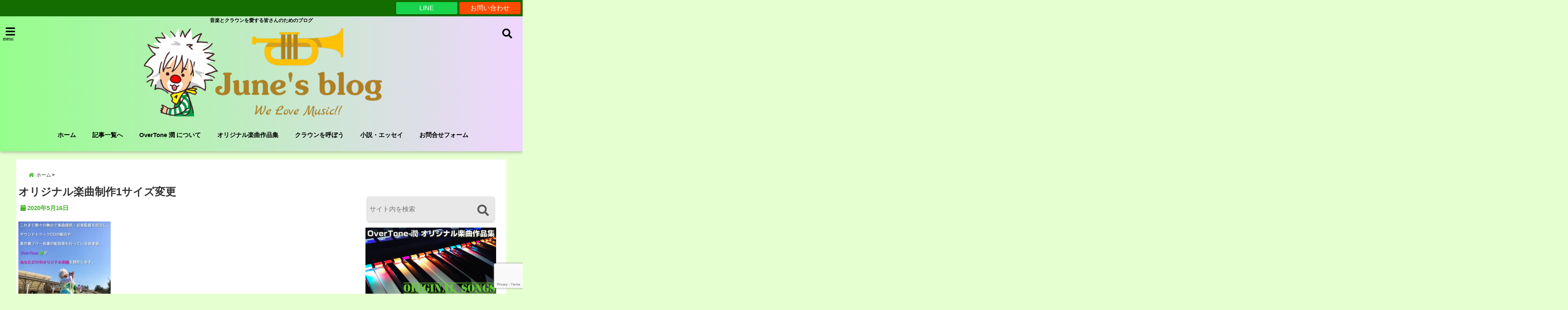

--- FILE ---
content_type: text/html; charset=UTF-8
request_url: https://overtonejune.net/compose/%E3%82%AA%E3%83%AA%E3%82%B8%E3%83%8A%E3%83%AB%E6%A5%BD%E6%9B%B2%E5%88%B6%E4%BD%9C1%E3%82%B5%E3%82%A4%E3%82%BA%E5%A4%89%E6%9B%B4/
body_size: 25108
content:
<!DOCTYPE html>
<!--[if lt IE 7]> <html class="ie6" dir="ltr" lang="ja" prefix="og: https://ogp.me/ns#"> <![endif]-->
<!--[if IE 7]> <html class="i7" dir="ltr" lang="ja" prefix="og: https://ogp.me/ns#"> <![endif]-->
<!--[if IE 8]> <html class="ie" dir="ltr" lang="ja" prefix="og: https://ogp.me/ns#"> <![endif]-->
<!--[if gt IE 8]><!--> <html dir="ltr" lang="ja" prefix="og: https://ogp.me/ns#"> <!--<![endif]-->
<head>
<meta charset="UTF-8"/>
<meta name="viewport" content="width=device-width,initial-scale=1.0,user-scalable=no">
<meta name="format-detection" content="telephone=no"/>
<meta name="theme-color" content="#4285f4">

<title>オリジナル楽曲制作1サイズ変更 | June's blogJune&#039;s blog</title>
<meta name="description" content=""/>
<!-- OGP -->
<meta property="og:type" content="website">
<meta property="og:title" content="オリジナル楽曲制作1サイズ変更"/>
<meta property="og:description" content=""/>
<meta property="og:url" content="https://overtonejune.net/compose/%e3%82%aa%e3%83%aa%e3%82%b8%e3%83%8a%e3%83%ab%e6%a5%bd%e6%9b%b2%e5%88%b6%e4%bd%9c1%e3%82%b5%e3%82%a4%e3%82%ba%e5%a4%89%e6%9b%b4/"/>
<meta property="og:image" content="">
<meta property="og:site_name" content="June&#039;s blog"/>
<meta property="og:locale" content="ja_JP"/>
<meta property="fb:admins" content="280000225843319"/>
<meta property="fb:app_id" content="1760580897575502"/>
<meta name="robots" content="max-image-preview:large"/>
<!-- /OGP -->
<style>
*{margin:0;padding:0}
main,article,aside,header,canvas,details,figcaption,figure,footer,nav,section,summary{display:block}
body{font-family:font-family: Helvetica Neue, Helvetica, Hiragino Sans, 'ヒラギノ角ゴ ProN W3', Hiragino Kaku Gothic ProN, "メイリオ", Meiryo, sans-serif;min-width:320px;word-wrap:break-word;background-color:#f2f2f2;overflow:hidden}
#wpadminbar{position:fixed!important}
#totalcover{position:relative}
#header-gazou-pc{display:none;}
.gf{font-family:'Yeseva One',sans-serif;font-weight:700}
a{position:relative;color:#4169e1;display:inline-block;text-decoration:underline;transition:.3s}
img,video,object{max-width:100%;height:auto;border:none;vertical-align:bottom;-webkit-transition:.8s;-moz-transition:.8s;-o-transition:.8s;-ms-transition:.8s;transition:.8s}
.smanone{display:none}
.clearfix:after{content:".";display:block;clear:both;height:0;visibility:hidden}
.clearfix{display:inline-block}
.clearfix{display:block}
.clear{clear:both}
iframe{max-width:100%;max-height:100%}
p{font-size:16px;font-weight:300;line-height:1.9em;margin-bottom:20px;clear:both}
header .sitename{font-size:22px;font-weight:800;color:#fff;line-height:22px;padding:0;height:40px;margin-bottom:0}
header .sitename a{font-size:22px;width:90%;color:#333;text-decoration:none;font-weight:700;line-height:40px}
header h1{font-size:12px;color:#666;font-weight:400}
header a{color:#FFF;text-decoration:none}
header .descr{height:12px;text-align:center;font-size:10px;padding:0 10px 3px;color:#666;font-weight:700;margin:0 .67em;line-height:12px}
ul.breadcrumb li {list-style: none;	font-size:12px;}
ul.breadcrumb li a { display: block;float:left; padding: 2px 0 2px 0;margin: 0 5px 0 0;}
ul.breadcrumb li:first-child a:before {content: "\f015";font-family: "Font Awesome\ 5 Free";font-weight: bold;color: #000;margin-right: 5px;}
ul.breadcrumb li a:after {content: ">";font-weight: bold;margin:0 10px 0 2px;margin-right: 5px;color:#010101;}
ul.breadcrumb li:last-child{display:none;}
h2{font-weight:700;font-size:20px;padding:1em 1.5em;background:#f6f6f6;margin:10px 0;border-radius:3px;color:#1a1a1a;line-height:1.6em}
h3 a{color:#333;font-weight:800;text-decoration:none}
#footer-navigation{margin:10px 0 30px}
#footer{background:#997a3d}
#footer_w{width:2000px;margin:20px auto;text-align:left}
#topnews h3{border-width:0}
#topnews dl.clearfix{position:relative;padding:8px 5px;margin:0 0 15px;transition:.3s ease;overflow:hidden;border-radius:2px;box-shadow:0 1px 4px rgba(0,0,0,.3)}
.readmore{display:none}
#topnews .trim{height:90px;overflow:hidden}
#topnews dt{width:40%;float:left;position:relative}
#topnews dt a{width:100%}
#topnews dt img{width:100%}
.category_info p{position:absolute;z-index:1;background:#4899b2;padding:3px;font-size:12px;line-height:14px;color:#fff}
#topnews dd{width:56%;padding:2px 5px;float:left}
#topnews .clearfix dd h3{font-size:14px;font-weight:700;padding:0;margin-bottom:2px}
#topnews .clearfix dd h3 a{font-weight:500;color:#333;text-decoration:none;line-height:1.3em;font-size:.9em}
#topnews .clearfix dd p{font-size:16px;color:#666;line-height:18px}
#topnews .clearfix dd .blog_info p{float:left;font-size:12px;font-weight:700;color:#009fc1;line-height:13px;margin:0 0 3px;padding:0 2px;width:100%}
li.recentcomments a:before{display:none}
#side aside ul li{list-style:none}
#side aside ul{margin:0 5px;padding:5px}
#side aside h4{font-size:14px;font-weight:700;background:#fc51a2;color:#870e4e;padding:10px 5px 10px 10px;margin:0 5px;line-height:33px;border-radius:.15em;clear:both}
#side aside ul li a{display:inline-block;line-height:1.8em;margin:5px 0 15px;padding:0 5px 0 35px;list-style:none}
#side aside ul li a:before{content:"\f35a";font-family:Font Awesome\ 5 Free;position:absolute;left:3px;color:#656565;font-weight:700;font-size:1.2em;top:1px}
#side aside #mybox ul{color:#1a1a1a;margin-bottom:20px;padding:0 5px 10px;border-radius:3px;list-style:none}
#side p{font-size:.8em;line-height:24px}
#before-footer{clear:both}
#before-footer-inner{clear:both}
#main-navigation ul{position:relative;left:50%;float:left}
#main-navigation ul li{list-style:none;padding:0 10px;font-size:13px;display:block;position:relative;left:-50%;float:left}
#main-navigation ul li a{color:#fff;padding:10px;border-radius:1px;background:rgba(255,255,255,0);position:relative;margin:0;font-weight:700;font-size:15px}
#main-navigation li a{text-align:center;text-decoration:none;padding:5px 10px;display:block;-webkit-transition:all .3s ease;-moz-transition:all .3s ease;-o-transition:all .3s ease;transition:all .3s ease}
#main-navigation li ul{display:none;background:rgba(18,16,94,0);border-top:1px #ccc;border-bottom:1px #ccc;border-radius:2px;padding:0;position:absolute;top:100%;left:0;margin:0 0 0 -1px;z-index:999}
#footer-navigation ul{position:relative;left:50%;float:left}
#footer-navigation ul li{list-style:none;padding-left:0;font-size:13px;display:inline;position:relative;left:-50%;float:left}
#footer-navigation li a{text-align:center;margin:10px 5px;text-decoration:none;padding:5px 20px;display:block;font-size:.8em;line-height:1.5em;font-weight:500;color:#fff;background:rgba(255,255,255,0.21)}
#side aside #search{padding-bottom:0;position:relative;clear:both;margin:10px}
#mybox input#s{margin-top:10px;background:#e8e8e8}
form#searchform{position:relative}
#search{margin:75px 10px}
#s{height:60px;color:#333;font-size:16px;border-radius:3px;border-top-style:none;border-right-style:none;border-bottom-style:none;border-left-style:none;background:#fff;z-index:1;padding:10px 50px 10px 5px;width:100%;box-sizing:border-box;position:relative;box-shadow:0 1px 5px rgba(0,0,0,.3)}
button#searchsubmit{width:45px;height:45px;padding:0;font-family:Font Awesome\ 5 Free;font-size:28px;border:none;background:transparent;position:absolute;z-index:1;top:12px;right:5px;color:#5a5a5a}
#side aside button#searchsubmit{top:20px}
#side aside .side-profile a{font-weight:bold;}
.pagination{clear:both;position:relative;font-size:18px;line-height:18px;margin:0 20px 20px;padding:0 0 40px}
.pagination span,.pagination a{display:block;float:left;border-radius:3px;margin:2px 2px 2px 0;padding:6px 9px 5px;text-decoration:none;width:auto;color:#45b0e6}
.pagination .current{padding:6px 9px 5px;color:#fff;background-color:#45b0e6}
#page-top{position:fixed;z-index:997;bottom:70px;right:0;font-size:30px}
#header-upper-area{max-width:100%;padding:0;background:#FFF;margin:0 auto;box-shadow:0 2px 8px 0 rgba(0,0,0,.3);position:relative;z-index:2;width:100%}
.transmission #header-upper-area{position:absolute;background:rgba(0,0,0,0);box-shadow:0 0 0}
.transmission .header-info{position:absolute;bottom:0}
#logo-area{padding:0 10px;margin:0 auto;text-align:center;position:relative}
#logo{width:100%;text-align:center;margin:0 auto}
p.sitename{padding:3px 0;margin:0 35px;height:100%;min-height:40px}
#header-gazou-area{max-width:2500px;padding:0;margin:0 auto;position:relative;overflow:hidden}
#navi-area{text-align:center;max-width:1200px;padding:10px;margin:0 auto}
#top-upper{max-width:1200px;padding:0 auto;margin:0 auto 15px}
#top-under{max-width:820px;margin:0 auto;float:none;clear:both}
header{text-align:center;padding-top:3px}
#gazou{height:auto;max-width:100%!important}
footer{clear:both;padding:20px 0;text-align:center}
html{overflow:auto}
body{overflow:hidden}
footer{margin:0 -200%;padding:20px 200%}
#side aside a{font-weight:400;color:#333;text-decoration:none}
#footer_w{width:100%;margin:0 auto 20px;padding:0}
#footer{clear:both;float:none;width:auto;position:static!important}
#spnaviwrap{padding:0;text-align:center;clear:both}
#spnaviwrap .spnavi ul li{float:left;display:block;width:300px;max-width:23%;height:100%;margin:0 1% 2px}
#spnaviwrap .spnavi ul li{padding:0}
#spnaviwrap .spnavi ul li a{display:-webkit-flex;display:flex;-webkit-align-items:center;align-items:center;-webkit-justify-content:center;justify-content:center;position:relative;height:16px;line-height:12px;text-align:left;padding:7px 5px;color:#fff;font-size:10px;font-weight:700;border-radius:3px}
#speheader{overflow:hidden;background-image:url();background-position:50% 50%;background-repeat:no-repeat;background-size:cover;-webkit-background-size:cover;-moz-background-size:cover;-o-background-size:cover;height:300px;margin:0 -100px;font-size:10px}
#header-sp-wrap{overflow:hidden;height:100%;}
#header-sp{position:relative;margin:-5px -0}
#header-sp-innner-center{position: absolute;top: 50%;left: 50%;-webkit-transform: translate(-50%,-50%);-moz-transform: translate(-50%,-50%);-ms-transform: translate(-50%,-50%);-o-transform: translate(-50%,-50%);transform: translate(-50%,-50%);width: 90%;height: auto;}
.header-info{display:block;font-size:.85em;text-align:center;margin:0 auto;padding:0;position:absolute;width:100%}
.header-info a{width:80%;display:block;color:#fff;font-weight:700;padding:7px 10px;border-radius:30px;margin:10px auto;text-decoration:none;box-shadow:0 3px 8px -3px rgba(0,0,0,.3);background:#ff0074;position:relative;z-index:1}
#wrapper{max-width:600px;padding:0;margin:0 auto}
#content{float:left;margin:0 auto;width:100%}
#contentInner{background:#fff;border-radius:2px}
main{margin:0 0 10px;padding:0 5px 40px}
.lpwide2{background:#fff;margin:0 -100px;padding:20px 100px;clear:both}
.lpwide2-inner{max-width:420px;width:100%;padding:0}
.textwidget{margin:0;padding:5px}
#copy{background:#000;padding:5px 500px 10px;text-align:center;color:#fff;width:auto;margin:0 -500px;clear:both}
#copy a{color:#eaeaea;text-decoration:none}
#copy p{margin-bottom:0;font-size:.75em}
.ripple{position:relative;overflow:hidden}
h2.toppage{background:none;text-align:center;margin:0}
#start-menu{display:none}
#left-menu{width:40px;height:40px;line-height:40px;border-radius:3px;text-align:center;font-size:23px;color:#fff;position:absolute;z-index:1;padding:3px;top:-5px;left:-1px;animation:fadeIn .5s ease 0 1 normal}
.menu-title{font-family:'Noto Sans JP';position:absolute;font-size:10px;top:25px;left:7px;animation:fadeIn .3s ease 0 1 normal;color:#fff}
#left-menu-wrap ul li a{color:#2d2d2d;font-size:.9em;font-weight:700;width:100%;padding:5px;margin:5px 0}
#left-menu-wrap ul{list-style:none}
#left-menu-wrap ul.sub-menu{padding-left:20px}
#left-menu-wrap ul.sub-menu a{font-weight:500}
#left-menu-wrap{position:fixed;z-index:998;top:0;left:-400px;overflow:hidden;width:265px;height:85%;overflow-y:auto;color:#1a1a1a;text-align:left;background:#fff;margin:0 auto;padding:150px 10px 0;border-radius:3px;box-shadow:0 5px 14px 3px rgba(0,0,0,.3)}
.left-menu-yohaku{padding:50px}
.left-menu-header{display:block;background:#3298b0;position:absolute;top:0;height:150px;width:100%;left:0}
.left-menu-header p.sitename{display:block;position:relative;top:80px;padding:5px;margin:0}
.left-menu-close{display:none}
#start-search{display:none}
#search-button{position:absolute;z-index:1;padding:3px;top:-2px;right:5px;width:36px;height:36px;line-height:38px;border-radius:50%;text-align:center;font-size:20px;color:#fff;-webkit-transition:all .3s ease;-moz-transition:all .3s ease;-o-transition:all .3s ease;overflow:hidden;z-index:997}
#search-button-close{display:none}
#search-wrap{display:none}
li.cat-item{list-style:none}
#footer_w{width:98%;margin:0 2% 20px;padding:0}
#top-under{max-width:800px}
#before-footer .textwidget{padding:0 10px}
.header-contact{position:fixed;bottom:0;width:100%;left:0;text-align:center;z-index:3}
#wp-a11y-speak-polite{display:none}
.footer-fix-menu{position:fixed;bottom:0;height:65px;background:#f3f3f3;z-index:9999;border-top:1px solid #ccc}
.footer-fix-menu a{color:#494949;text-decoration:none}
.footer-table-ul.pcnone{display:table;padding:0;table-layout:fixed;text-align:center;width:100%}
.footer-table-ul.pcnone li{display:table-cell;vertical-align:top;height:65px;background:#f3f3f3}
.footer-icon{font-size:1.5em}
.footer-memu-text{font-size:10px;margin:2px 0 0}
.social-share-button{max-width:320px;margin:0 auto;padding:10px;text-align:center}
.social-share-button ul{padding:0;margin:10px 0}
#side aside #mybox .social-share-button ul{padding:0;margin:0}
#side aside .social-share-button ul li a{display:block;padding:0;margin:0 auto;width:40px;font-size:1.4em;border-radius:50%;color:#333}
#side aside .social-share-button ul li{line-height:1.5em;padding:5px}
.social-share-button ul{display:table;table-layout:fixed;text-align:center;width:100%}
.social-share-button ul li{display:table-cell;vertical-align:center}
.social-share-button ul li a:before{display:none}
.side-name{font-size:1.2em;font-weight:700;text-align:center;margin:3px 0}
.side-job{text-align:center;font-size:.85em;font-weight:700;margin:10px auto;line-height:20px}
.side-profimg{text-align:center;margin:0}
.side-profimg img{border-radius:50%;margin:0}
.side-profile p{margin:10px 0;padding:0 5px}
.side-profile .social-share-button{padding:0}
.social-prof-link a{padding:10px}
@media only screen and (min-width: 420px){
ul.breadcrumb li a {margin: 10px 5px 10px 0;}
}
@media only screen and (min-width: 781px) {
.footer-table-ul.pcnone{display:none;}
#header-gazou-pc{display:block;}
}
</style>
<!-- レンダリングブロック対応 animatedCSS-->
<script>requestAnimationFrame(function(l){l=document.createElement('link');l.rel='stylesheet';l.href='https://overtonejune.net/wp-content/themes/seal1_5/css/animate.css';document.head.appendChild(l)})</script>
<!-- レンダリングブロック対応 Fontawesome-->
<script>requestAnimationFrame(function(l){l=document.createElement('link');l.rel='stylesheet';l.href='https://use.fontawesome.com/releases/v5.5.0/css/all.css';document.head.appendChild(l)})</script>
<link rel="alternate" type="application/rss+xml" title="June&#039;s blog RSS Feed" href="https://overtonejune.net/feed/"/>
<link rel="pingback" href="https://overtonejune.net/xmlrpc.php"/>
<link rel="pingback" href="https://overtonejune.net/xmlrpc.php"/>
<link rel="preconnect" href="https://use.fontawesome.com">
<link rel="preconnect" href="https://ajax.googleapis.com">
<link rel="preconnect" href="https://fonts.googleapis.com">
<link rel="preconnect" href="https://connect.facebook.net">
<link rel="preconnect" href="https://p.rfihub.com">
<link rel="preconnect" href="https://tags.bkrtx.com">
<link rel="preconnect" href="https://www.googletagmanager.com">
<link rel="preconnect" href="https://cdn.treasuredata.com">
<link rel="preconnect" href="https://uh.nakanohito.jp">
<link rel="preconnect" href="https://a.o2u.jp">
<link rel="preconnect" href="https://sync.im-apps.net">
<link rel="preconnect" href="https://jp-gmtdmp.mookie1.com">
<link rel="preconnect" href="https://www.googleadservices.com">
<link rel="preconnect" href="https://cm.g.doubleclick.net">
<link rel="preconnect" href="https://cdn.audiencedata.net">
<link rel="preconnect" href="https://ps.eyeota.net">
<link rel="preconnect" href="https://tg.socdm.com">

		<!-- All in One SEO 4.8.4.1 - aioseo.com -->
	<meta name="robots" content="max-snippet:-1, max-image-preview:large, max-video-preview:-1"/>
	<link rel="canonical" href="https://overtonejune.net/compose/%e3%82%aa%e3%83%aa%e3%82%b8%e3%83%8a%e3%83%ab%e6%a5%bd%e6%9b%b2%e5%88%b6%e4%bd%9c1%e3%82%b5%e3%82%a4%e3%82%ba%e5%a4%89%e6%9b%b4/"/>
	<meta name="generator" content="All in One SEO (AIOSEO) 4.8.4.1"/>
		<meta property="og:locale" content="ja_JP"/>
		<meta property="og:site_name" content="June&#039;s blog"/>
		<meta property="og:type" content="article"/>
		<meta property="og:title" content="オリジナル楽曲制作1サイズ変更 | June&#039;s blog"/>
		<meta property="og:url" content="https://overtonejune.net/compose/%e3%82%aa%e3%83%aa%e3%82%b8%e3%83%8a%e3%83%ab%e6%a5%bd%e6%9b%b2%e5%88%b6%e4%bd%9c1%e3%82%b5%e3%82%a4%e3%82%ba%e5%a4%89%e6%9b%b4/"/>
		<meta property="fb:admins" content="overtone.june"/>
		<meta property="article:published_time" content="2020-05-16T10:08:06+00:00"/>
		<meta property="article:modified_time" content="2020-05-16T10:08:19+00:00"/>
		<meta property="article:publisher" content="https://www.facebook.com/overtonejune.net/"/>
		<meta property="article:author" content="https://www.facebook.com/overtonejune.net/"/>
		<meta name="twitter:card" content="summary_large_image"/>
		<meta name="twitter:site" content="@OverTone_June"/>
		<meta name="twitter:title" content="オリジナル楽曲制作1サイズ変更 | June&#039;s blog"/>
		<meta name="twitter:creator" content="@OverTone_June"/>
		<script type="application/ld+json" class="aioseo-schema">
			{"@context":"https:\/\/schema.org","@graph":[{"@type":"BreadcrumbList","@id":"https:\/\/overtonejune.net\/compose\/%e3%82%aa%e3%83%aa%e3%82%b8%e3%83%8a%e3%83%ab%e6%a5%bd%e6%9b%b2%e5%88%b6%e4%bd%9c1%e3%82%b5%e3%82%a4%e3%82%ba%e5%a4%89%e6%9b%b4\/#breadcrumblist","itemListElement":[{"@type":"ListItem","@id":"https:\/\/overtonejune.net#listItem","position":1,"name":"\u30db\u30fc\u30e0","item":"https:\/\/overtonejune.net","nextItem":{"@type":"ListItem","@id":"https:\/\/overtonejune.net\/compose\/%e3%82%aa%e3%83%aa%e3%82%b8%e3%83%8a%e3%83%ab%e6%a5%bd%e6%9b%b2%e5%88%b6%e4%bd%9c1%e3%82%b5%e3%82%a4%e3%82%ba%e5%a4%89%e6%9b%b4\/#listItem","name":"\u30aa\u30ea\u30b8\u30ca\u30eb\u697d\u66f2\u5236\u4f5c1\u30b5\u30a4\u30ba\u5909\u66f4"}},{"@type":"ListItem","@id":"https:\/\/overtonejune.net\/compose\/%e3%82%aa%e3%83%aa%e3%82%b8%e3%83%8a%e3%83%ab%e6%a5%bd%e6%9b%b2%e5%88%b6%e4%bd%9c1%e3%82%b5%e3%82%a4%e3%82%ba%e5%a4%89%e6%9b%b4\/#listItem","position":2,"name":"\u30aa\u30ea\u30b8\u30ca\u30eb\u697d\u66f2\u5236\u4f5c1\u30b5\u30a4\u30ba\u5909\u66f4","previousItem":{"@type":"ListItem","@id":"https:\/\/overtonejune.net#listItem","name":"\u30db\u30fc\u30e0"}}]},{"@type":"ItemPage","@id":"https:\/\/overtonejune.net\/compose\/%e3%82%aa%e3%83%aa%e3%82%b8%e3%83%8a%e3%83%ab%e6%a5%bd%e6%9b%b2%e5%88%b6%e4%bd%9c1%e3%82%b5%e3%82%a4%e3%82%ba%e5%a4%89%e6%9b%b4\/#itempage","url":"https:\/\/overtonejune.net\/compose\/%e3%82%aa%e3%83%aa%e3%82%b8%e3%83%8a%e3%83%ab%e6%a5%bd%e6%9b%b2%e5%88%b6%e4%bd%9c1%e3%82%b5%e3%82%a4%e3%82%ba%e5%a4%89%e6%9b%b4\/","name":"\u30aa\u30ea\u30b8\u30ca\u30eb\u697d\u66f2\u5236\u4f5c1\u30b5\u30a4\u30ba\u5909\u66f4 | June's blog","inLanguage":"ja","isPartOf":{"@id":"https:\/\/overtonejune.net\/#website"},"breadcrumb":{"@id":"https:\/\/overtonejune.net\/compose\/%e3%82%aa%e3%83%aa%e3%82%b8%e3%83%8a%e3%83%ab%e6%a5%bd%e6%9b%b2%e5%88%b6%e4%bd%9c1%e3%82%b5%e3%82%a4%e3%82%ba%e5%a4%89%e6%9b%b4\/#breadcrumblist"},"author":{"@id":"https:\/\/overtonejune.net\/author\/overtone-june\/#author"},"creator":{"@id":"https:\/\/overtonejune.net\/author\/overtone-june\/#author"},"datePublished":"2020-05-16T19:08:06+09:00","dateModified":"2020-05-16T19:08:19+09:00"},{"@type":"Organization","@id":"https:\/\/overtonejune.net\/#organization","name":"June's blog","description":"\u97f3\u697d\u3068\u30af\u30e9\u30a6\u30f3\u3092\u611b\u3059\u308b\u7686\u3055\u3093\u306e\u305f\u3081\u306e\u30d6\u30ed\u30b0","url":"https:\/\/overtonejune.net\/","sameAs":["https:\/\/www.facebook.com\/overtonejune.net\/","https:\/\/twitter.com\/OverTone_June"]},{"@type":"Person","@id":"https:\/\/overtonejune.net\/author\/overtone-june\/#author","url":"https:\/\/overtonejune.net\/author\/overtone-june\/","name":"OverTone \u6f64","image":{"@type":"ImageObject","@id":"https:\/\/overtonejune.net\/compose\/%e3%82%aa%e3%83%aa%e3%82%b8%e3%83%8a%e3%83%ab%e6%a5%bd%e6%9b%b2%e5%88%b6%e4%bd%9c1%e3%82%b5%e3%82%a4%e3%82%ba%e5%a4%89%e6%9b%b4\/#authorImage","url":"https:\/\/overtonejune.net\/wp-content\/uploads\/2019\/01\/4d993bf8892800455e24d4d198846cbe-2-150x150.png","width":96,"height":96,"caption":"OverTone \u6f64"},"sameAs":["https:\/\/www.facebook.com\/overtonejune.net\/","https:\/\/twitter.com\/OverTone_June"]},{"@type":"WebSite","@id":"https:\/\/overtonejune.net\/#website","url":"https:\/\/overtonejune.net\/","name":"June's blog","description":"\u97f3\u697d\u3068\u30af\u30e9\u30a6\u30f3\u3092\u611b\u3059\u308b\u7686\u3055\u3093\u306e\u305f\u3081\u306e\u30d6\u30ed\u30b0","inLanguage":"ja","publisher":{"@id":"https:\/\/overtonejune.net\/#organization"}}]}
		</script>
		<!-- All in One SEO -->

<link rel='dns-prefetch' href='//ajax.googleapis.com'/>
<link rel="alternate" title="oEmbed (JSON)" type="application/json+oembed" href="https://overtonejune.net/wp-json/oembed/1.0/embed?url=https%3A%2F%2Fovertonejune.net%2Fcompose%2F%25e3%2582%25aa%25e3%2583%25aa%25e3%2582%25b8%25e3%2583%258a%25e3%2583%25ab%25e6%25a5%25bd%25e6%259b%25b2%25e5%2588%25b6%25e4%25bd%259c1%25e3%2582%25b5%25e3%2582%25a4%25e3%2582%25ba%25e5%25a4%2589%25e6%259b%25b4%2F"/>
<link rel="alternate" title="oEmbed (XML)" type="text/xml+oembed" href="https://overtonejune.net/wp-json/oembed/1.0/embed?url=https%3A%2F%2Fovertonejune.net%2Fcompose%2F%25e3%2582%25aa%25e3%2583%25aa%25e3%2582%25b8%25e3%2583%258a%25e3%2583%25ab%25e6%25a5%25bd%25e6%259b%25b2%25e5%2588%25b6%25e4%25bd%259c1%25e3%2582%25b5%25e3%2582%25a4%25e3%2582%25ba%25e5%25a4%2589%25e6%259b%25b4%2F&#038;format=xml"/>
<style id='wp-img-auto-sizes-contain-inline-css' type='text/css'>
img:is([sizes=auto i],[sizes^="auto," i]){contain-intrinsic-size:3000px 1500px}
/*# sourceURL=wp-img-auto-sizes-contain-inline-css */
</style>
<link rel='stylesheet' id='sdm-styles-css' href='https://overtonejune.net/wp-content/plugins/simple-download-monitor/css/sdm_wp_styles.css?ver=6.9' type='text/css' media='all'/>
<style id='wp-emoji-styles-inline-css' type='text/css'>

	img.wp-smiley, img.emoji {
		display: inline !important;
		border: none !important;
		box-shadow: none !important;
		height: 1em !important;
		width: 1em !important;
		margin: 0 0.07em !important;
		vertical-align: -0.1em !important;
		background: none !important;
		padding: 0 !important;
	}
/*# sourceURL=wp-emoji-styles-inline-css */
</style>
<style id='wp-block-library-inline-css' type='text/css'>
:root{--wp-block-synced-color:#7a00df;--wp-block-synced-color--rgb:122,0,223;--wp-bound-block-color:var(--wp-block-synced-color);--wp-editor-canvas-background:#ddd;--wp-admin-theme-color:#007cba;--wp-admin-theme-color--rgb:0,124,186;--wp-admin-theme-color-darker-10:#006ba1;--wp-admin-theme-color-darker-10--rgb:0,107,160.5;--wp-admin-theme-color-darker-20:#005a87;--wp-admin-theme-color-darker-20--rgb:0,90,135;--wp-admin-border-width-focus:2px}@media (min-resolution:192dpi){:root{--wp-admin-border-width-focus:1.5px}}.wp-element-button{cursor:pointer}:root .has-very-light-gray-background-color{background-color:#eee}:root .has-very-dark-gray-background-color{background-color:#313131}:root .has-very-light-gray-color{color:#eee}:root .has-very-dark-gray-color{color:#313131}:root .has-vivid-green-cyan-to-vivid-cyan-blue-gradient-background{background:linear-gradient(135deg,#00d084,#0693e3)}:root .has-purple-crush-gradient-background{background:linear-gradient(135deg,#34e2e4,#4721fb 50%,#ab1dfe)}:root .has-hazy-dawn-gradient-background{background:linear-gradient(135deg,#faaca8,#dad0ec)}:root .has-subdued-olive-gradient-background{background:linear-gradient(135deg,#fafae1,#67a671)}:root .has-atomic-cream-gradient-background{background:linear-gradient(135deg,#fdd79a,#004a59)}:root .has-nightshade-gradient-background{background:linear-gradient(135deg,#330968,#31cdcf)}:root .has-midnight-gradient-background{background:linear-gradient(135deg,#020381,#2874fc)}:root{--wp--preset--font-size--normal:16px;--wp--preset--font-size--huge:42px}.has-regular-font-size{font-size:1em}.has-larger-font-size{font-size:2.625em}.has-normal-font-size{font-size:var(--wp--preset--font-size--normal)}.has-huge-font-size{font-size:var(--wp--preset--font-size--huge)}.has-text-align-center{text-align:center}.has-text-align-left{text-align:left}.has-text-align-right{text-align:right}.has-fit-text{white-space:nowrap!important}#end-resizable-editor-section{display:none}.aligncenter{clear:both}.items-justified-left{justify-content:flex-start}.items-justified-center{justify-content:center}.items-justified-right{justify-content:flex-end}.items-justified-space-between{justify-content:space-between}.screen-reader-text{border:0;clip-path:inset(50%);height:1px;margin:-1px;overflow:hidden;padding:0;position:absolute;width:1px;word-wrap:normal!important}.screen-reader-text:focus{background-color:#ddd;clip-path:none;color:#444;display:block;font-size:1em;height:auto;left:5px;line-height:normal;padding:15px 23px 14px;text-decoration:none;top:5px;width:auto;z-index:100000}html :where(.has-border-color){border-style:solid}html :where([style*=border-top-color]){border-top-style:solid}html :where([style*=border-right-color]){border-right-style:solid}html :where([style*=border-bottom-color]){border-bottom-style:solid}html :where([style*=border-left-color]){border-left-style:solid}html :where([style*=border-width]){border-style:solid}html :where([style*=border-top-width]){border-top-style:solid}html :where([style*=border-right-width]){border-right-style:solid}html :where([style*=border-bottom-width]){border-bottom-style:solid}html :where([style*=border-left-width]){border-left-style:solid}html :where(img[class*=wp-image-]){height:auto;max-width:100%}:where(figure){margin:0 0 1em}html :where(.is-position-sticky){--wp-admin--admin-bar--position-offset:var(--wp-admin--admin-bar--height,0px)}@media screen and (max-width:600px){html :where(.is-position-sticky){--wp-admin--admin-bar--position-offset:0px}}

/*# sourceURL=wp-block-library-inline-css */
</style><style id='global-styles-inline-css' type='text/css'>
:root{--wp--preset--aspect-ratio--square: 1;--wp--preset--aspect-ratio--4-3: 4/3;--wp--preset--aspect-ratio--3-4: 3/4;--wp--preset--aspect-ratio--3-2: 3/2;--wp--preset--aspect-ratio--2-3: 2/3;--wp--preset--aspect-ratio--16-9: 16/9;--wp--preset--aspect-ratio--9-16: 9/16;--wp--preset--color--black: #000000;--wp--preset--color--cyan-bluish-gray: #abb8c3;--wp--preset--color--white: #ffffff;--wp--preset--color--pale-pink: #f78da7;--wp--preset--color--vivid-red: #cf2e2e;--wp--preset--color--luminous-vivid-orange: #ff6900;--wp--preset--color--luminous-vivid-amber: #fcb900;--wp--preset--color--light-green-cyan: #7bdcb5;--wp--preset--color--vivid-green-cyan: #00d084;--wp--preset--color--pale-cyan-blue: #8ed1fc;--wp--preset--color--vivid-cyan-blue: #0693e3;--wp--preset--color--vivid-purple: #9b51e0;--wp--preset--gradient--vivid-cyan-blue-to-vivid-purple: linear-gradient(135deg,rgb(6,147,227) 0%,rgb(155,81,224) 100%);--wp--preset--gradient--light-green-cyan-to-vivid-green-cyan: linear-gradient(135deg,rgb(122,220,180) 0%,rgb(0,208,130) 100%);--wp--preset--gradient--luminous-vivid-amber-to-luminous-vivid-orange: linear-gradient(135deg,rgb(252,185,0) 0%,rgb(255,105,0) 100%);--wp--preset--gradient--luminous-vivid-orange-to-vivid-red: linear-gradient(135deg,rgb(255,105,0) 0%,rgb(207,46,46) 100%);--wp--preset--gradient--very-light-gray-to-cyan-bluish-gray: linear-gradient(135deg,rgb(238,238,238) 0%,rgb(169,184,195) 100%);--wp--preset--gradient--cool-to-warm-spectrum: linear-gradient(135deg,rgb(74,234,220) 0%,rgb(151,120,209) 20%,rgb(207,42,186) 40%,rgb(238,44,130) 60%,rgb(251,105,98) 80%,rgb(254,248,76) 100%);--wp--preset--gradient--blush-light-purple: linear-gradient(135deg,rgb(255,206,236) 0%,rgb(152,150,240) 100%);--wp--preset--gradient--blush-bordeaux: linear-gradient(135deg,rgb(254,205,165) 0%,rgb(254,45,45) 50%,rgb(107,0,62) 100%);--wp--preset--gradient--luminous-dusk: linear-gradient(135deg,rgb(255,203,112) 0%,rgb(199,81,192) 50%,rgb(65,88,208) 100%);--wp--preset--gradient--pale-ocean: linear-gradient(135deg,rgb(255,245,203) 0%,rgb(182,227,212) 50%,rgb(51,167,181) 100%);--wp--preset--gradient--electric-grass: linear-gradient(135deg,rgb(202,248,128) 0%,rgb(113,206,126) 100%);--wp--preset--gradient--midnight: linear-gradient(135deg,rgb(2,3,129) 0%,rgb(40,116,252) 100%);--wp--preset--font-size--small: 13px;--wp--preset--font-size--medium: 20px;--wp--preset--font-size--large: 36px;--wp--preset--font-size--x-large: 42px;--wp--preset--spacing--20: 0.44rem;--wp--preset--spacing--30: 0.67rem;--wp--preset--spacing--40: 1rem;--wp--preset--spacing--50: 1.5rem;--wp--preset--spacing--60: 2.25rem;--wp--preset--spacing--70: 3.38rem;--wp--preset--spacing--80: 5.06rem;--wp--preset--shadow--natural: 6px 6px 9px rgba(0, 0, 0, 0.2);--wp--preset--shadow--deep: 12px 12px 50px rgba(0, 0, 0, 0.4);--wp--preset--shadow--sharp: 6px 6px 0px rgba(0, 0, 0, 0.2);--wp--preset--shadow--outlined: 6px 6px 0px -3px rgb(255, 255, 255), 6px 6px rgb(0, 0, 0);--wp--preset--shadow--crisp: 6px 6px 0px rgb(0, 0, 0);}:where(.is-layout-flex){gap: 0.5em;}:where(.is-layout-grid){gap: 0.5em;}body .is-layout-flex{display: flex;}.is-layout-flex{flex-wrap: wrap;align-items: center;}.is-layout-flex > :is(*, div){margin: 0;}body .is-layout-grid{display: grid;}.is-layout-grid > :is(*, div){margin: 0;}:where(.wp-block-columns.is-layout-flex){gap: 2em;}:where(.wp-block-columns.is-layout-grid){gap: 2em;}:where(.wp-block-post-template.is-layout-flex){gap: 1.25em;}:where(.wp-block-post-template.is-layout-grid){gap: 1.25em;}.has-black-color{color: var(--wp--preset--color--black) !important;}.has-cyan-bluish-gray-color{color: var(--wp--preset--color--cyan-bluish-gray) !important;}.has-white-color{color: var(--wp--preset--color--white) !important;}.has-pale-pink-color{color: var(--wp--preset--color--pale-pink) !important;}.has-vivid-red-color{color: var(--wp--preset--color--vivid-red) !important;}.has-luminous-vivid-orange-color{color: var(--wp--preset--color--luminous-vivid-orange) !important;}.has-luminous-vivid-amber-color{color: var(--wp--preset--color--luminous-vivid-amber) !important;}.has-light-green-cyan-color{color: var(--wp--preset--color--light-green-cyan) !important;}.has-vivid-green-cyan-color{color: var(--wp--preset--color--vivid-green-cyan) !important;}.has-pale-cyan-blue-color{color: var(--wp--preset--color--pale-cyan-blue) !important;}.has-vivid-cyan-blue-color{color: var(--wp--preset--color--vivid-cyan-blue) !important;}.has-vivid-purple-color{color: var(--wp--preset--color--vivid-purple) !important;}.has-black-background-color{background-color: var(--wp--preset--color--black) !important;}.has-cyan-bluish-gray-background-color{background-color: var(--wp--preset--color--cyan-bluish-gray) !important;}.has-white-background-color{background-color: var(--wp--preset--color--white) !important;}.has-pale-pink-background-color{background-color: var(--wp--preset--color--pale-pink) !important;}.has-vivid-red-background-color{background-color: var(--wp--preset--color--vivid-red) !important;}.has-luminous-vivid-orange-background-color{background-color: var(--wp--preset--color--luminous-vivid-orange) !important;}.has-luminous-vivid-amber-background-color{background-color: var(--wp--preset--color--luminous-vivid-amber) !important;}.has-light-green-cyan-background-color{background-color: var(--wp--preset--color--light-green-cyan) !important;}.has-vivid-green-cyan-background-color{background-color: var(--wp--preset--color--vivid-green-cyan) !important;}.has-pale-cyan-blue-background-color{background-color: var(--wp--preset--color--pale-cyan-blue) !important;}.has-vivid-cyan-blue-background-color{background-color: var(--wp--preset--color--vivid-cyan-blue) !important;}.has-vivid-purple-background-color{background-color: var(--wp--preset--color--vivid-purple) !important;}.has-black-border-color{border-color: var(--wp--preset--color--black) !important;}.has-cyan-bluish-gray-border-color{border-color: var(--wp--preset--color--cyan-bluish-gray) !important;}.has-white-border-color{border-color: var(--wp--preset--color--white) !important;}.has-pale-pink-border-color{border-color: var(--wp--preset--color--pale-pink) !important;}.has-vivid-red-border-color{border-color: var(--wp--preset--color--vivid-red) !important;}.has-luminous-vivid-orange-border-color{border-color: var(--wp--preset--color--luminous-vivid-orange) !important;}.has-luminous-vivid-amber-border-color{border-color: var(--wp--preset--color--luminous-vivid-amber) !important;}.has-light-green-cyan-border-color{border-color: var(--wp--preset--color--light-green-cyan) !important;}.has-vivid-green-cyan-border-color{border-color: var(--wp--preset--color--vivid-green-cyan) !important;}.has-pale-cyan-blue-border-color{border-color: var(--wp--preset--color--pale-cyan-blue) !important;}.has-vivid-cyan-blue-border-color{border-color: var(--wp--preset--color--vivid-cyan-blue) !important;}.has-vivid-purple-border-color{border-color: var(--wp--preset--color--vivid-purple) !important;}.has-vivid-cyan-blue-to-vivid-purple-gradient-background{background: var(--wp--preset--gradient--vivid-cyan-blue-to-vivid-purple) !important;}.has-light-green-cyan-to-vivid-green-cyan-gradient-background{background: var(--wp--preset--gradient--light-green-cyan-to-vivid-green-cyan) !important;}.has-luminous-vivid-amber-to-luminous-vivid-orange-gradient-background{background: var(--wp--preset--gradient--luminous-vivid-amber-to-luminous-vivid-orange) !important;}.has-luminous-vivid-orange-to-vivid-red-gradient-background{background: var(--wp--preset--gradient--luminous-vivid-orange-to-vivid-red) !important;}.has-very-light-gray-to-cyan-bluish-gray-gradient-background{background: var(--wp--preset--gradient--very-light-gray-to-cyan-bluish-gray) !important;}.has-cool-to-warm-spectrum-gradient-background{background: var(--wp--preset--gradient--cool-to-warm-spectrum) !important;}.has-blush-light-purple-gradient-background{background: var(--wp--preset--gradient--blush-light-purple) !important;}.has-blush-bordeaux-gradient-background{background: var(--wp--preset--gradient--blush-bordeaux) !important;}.has-luminous-dusk-gradient-background{background: var(--wp--preset--gradient--luminous-dusk) !important;}.has-pale-ocean-gradient-background{background: var(--wp--preset--gradient--pale-ocean) !important;}.has-electric-grass-gradient-background{background: var(--wp--preset--gradient--electric-grass) !important;}.has-midnight-gradient-background{background: var(--wp--preset--gradient--midnight) !important;}.has-small-font-size{font-size: var(--wp--preset--font-size--small) !important;}.has-medium-font-size{font-size: var(--wp--preset--font-size--medium) !important;}.has-large-font-size{font-size: var(--wp--preset--font-size--large) !important;}.has-x-large-font-size{font-size: var(--wp--preset--font-size--x-large) !important;}
/*# sourceURL=global-styles-inline-css */
</style>

<style id='classic-theme-styles-inline-css' type='text/css'>
/*! This file is auto-generated */
.wp-block-button__link{color:#fff;background-color:#32373c;border-radius:9999px;box-shadow:none;text-decoration:none;padding:calc(.667em + 2px) calc(1.333em + 2px);font-size:1.125em}.wp-block-file__button{background:#32373c;color:#fff;text-decoration:none}
/*# sourceURL=/wp-includes/css/classic-themes.min.css */
</style>
<link rel='stylesheet' id='toc-screen-css' href='https://overtonejune.net/wp-content/plugins/table-of-contents-plus/screen.min.css?ver=2411.1' type='text/css' media='all'/>
<link rel='stylesheet' id='ppress-frontend-css' href='https://overtonejune.net/wp-content/plugins/wp-user-avatar/assets/css/frontend.min.css?ver=4.16.3' type='text/css' media='all'/>
<link rel='stylesheet' id='ppress-flatpickr-css' href='https://overtonejune.net/wp-content/plugins/wp-user-avatar/assets/flatpickr/flatpickr.min.css?ver=4.16.3' type='text/css' media='all'/>
<link rel='stylesheet' id='ppress-select2-css' href='https://overtonejune.net/wp-content/plugins/wp-user-avatar/assets/select2/select2.min.css?ver=6.9' type='text/css' media='all'/>
<link rel='stylesheet' id='style-css' href='https://overtonejune.net/wp-content/themes/seal1_5/style.css?ver=6.9' type='text/css' media='all'/>
<link rel='stylesheet' id='child-style-css' href='https://overtonejune.net/wp-content/themes/seal1_5_child/style.css?ver=6.9' type='text/css' media='all'/>
<link rel="https://api.w.org/" href="https://overtonejune.net/wp-json/"/><link rel="alternate" title="JSON" type="application/json" href="https://overtonejune.net/wp-json/wp/v2/media/4936"/><link rel='shortlink' href='https://overtonejune.net/?p=4936'/>

<style type="text/css">




/*カスタマイザーサイトカラー*/
/*1-AB*/
#header-upper-area {
	background: -webkit-linear-gradient(left, #95ff8c, #f0d6ff); 
	background: linear-gradient(to right, #95ff8c, #f0d6ff); 
}

/* 2*/
#left-menu { color: #000000;}
header .sitename a { color: #000000;}
header h1 { color: #000000;}
header .descr { color: #000000;}
.menu-title { color: #000000;}
header .sitename { color: #000000;}
#main-navigation ul li a { color: #000000;}
#search-button{ color: #000000;}
/*3*/
.left-menu-header { background:#399b18;}
#left-menu-wrap h4 { background:#399b18;}

/*4*/
#spnaviwrap .spnavi ul li a { color: #ffffff;}
#navi-large-area a { color: #ffffff;}

/* 5*/
#spnaviwrap .spnavi ul li a{ background:#1b9e01;}
/* 6*/
#main-navigation li a:hover {color: #ffffff;}


/* 7*/
#main-navigation li a:hover{ background:#229300;}
/* 8*/
#main-navigation li ul li a{ color: #ffffff;}

/*9*/
#main-navigation li ul li a{background:#53d119;}



/* 8*/
body { color:#001b66;}
.post h3 {	color:#001b66;}

/* 9*/
a { color:#1a66ff;
}
/*ページャー*/
.pagination span, .pagination a {color: #1a66ff;}
.pagination .current {
	background-color: #1a66ff;
}
#comments input[type="submit"]{
	background-color: #1a66ff;
}
.kijisita-category a{background:#1a66ff;}
.hashtag a {color: #1a66ff;}
#prof-kijisita .prof-under-article-right-profurl a{background: #1a66ff;}
.tagcloud a{background: #1a66ff;}
#breadcrumb i.fa.fa-home{color: #1a66ff;}
#breadcrumb i.fa.fa-folder{color: #1a66ff;}
/* 10*/
a:hover { color:#ffd91a;}
/*ページャー*/
.pagination a:hover {background-color: #ffd91a;}
#comments input[type="submit"]:hover{background-color: #ffd91a;}

/* 11*/
.btn-wrap a{ 
	background:#e53d3d;
	border:2px solid #e53d3d;
}
.btn-wrap.kotei1 a{ 
	background:#e53d3d;
	border:1px solid #e53d3d;
}

.btn-wrap.ghost a {
    border: 2px solid #e53d3d;
    color: #e53d3d;
}

/* 12*/
/*普通のボタンの色*/
.btn-wrap a:hover{ 
	background:#eded00;
	border:2px solid #eded00;
}
/*固定幅1のボタン*/
.btn-wrap.kotei1 a:hover{ 
	background:#eded00;
	color:#fff;
	border:1px solid #eded00;
}
.btn-wrap.ghost a:hover {
    border: 2px solid #eded00;
	background:#eded00;
    color: #fff;
}

/* 13*/
.btn-wrap.spe a {
	border: 2px solid #8224e3;
	background-color:#8224e3;
}

.btn-wrap.spe a::before,
.btn-wrap.spe a::after {
	background: #8224e3;
}
.btn-wrap.spe2 a {
	border: 2px solid #8224e3;
	background-color:#8224e3;
}

.btn-wrap.spe2 a::before,
.btn-wrap.spe2 a::after {
	background: #8224e3;
}
.btn-wrap.ghostspe a {
	border: 2px solid #8224e3;
	color: #8224e3;
}
.btn-wrap.zoomin a {
	border: 2px solid #8224e3;
	color: #8224e3;
}
.btn-wrap.zoomin a:hover::after {
	background: #8224e3;
}
.btn-wrap.zoomin a:hover {
	background-color: #8224e3;
	border-color: #8224e3;
}
.btn-wrap.down a{
	border: 2px solid #8224e3;
	color: #8224e3;
}
.btn-wrap.down a::after {
	background: #8224e3;
}


/* 14*/
.btn-wrap.spe a:hover {
	border-color: #f927c8;
	color: #f927c8;
}

.btn-wrap.spe a:hover::before,
.btn-wrap.spe a:hover::after {
	background-color: #f927c8;
}
.btn-wrap.spe2 a:hover {
	border-color: #f927c8;
	color: #f927c8;
}

.btn-wrap.spe2 a:hover::before,
.btn-wrap.spe2 a:hover::after {
	background-color: #f927c8;
}
.btn-wrap.ghostspe a:hover {
	background-color: #f927c8;
	border-color: #f927c8;
}


/* 15*/
.post h2{background: #00a063;}
h2{background: #00a063;}
.post .fukidasi h2{background: #00a063;}
.post .material h2{background: #00a063;}
.post .fukidasi h2:after{border-top: 15px solid #00a063;}
.post .shadow h2{background: #00a063;}
.post .ribbon h2{background: #00a063;}
.post .ribbon h2::before,
.post .ribbon h2::after{border-top: 5px solid #00a063;}
.post .ribbon h2::before{border-left: 5px solid #00a063;}
.post .ribbon h2::after{border-right: 5px solid #00a063;}
.post .under-gradline h2{color:#00a063;}
.post .under-gradline h2:after{
	background: -moz-linear-gradient(to right, #00a063, transparent);
	background: -webkit-linear-gradient(to right, #00a063, transparent);
	background: linear-gradient(to right, #00a063, transparent);
}
.post .first-big h2{color:#1a1a1a;}
.post .first-big h2:first-letter {
	color:#00a063;
	border-bottom:solid 3px #00a063;
}
.post .hamiwaku h2{
	border-top: solid 3px #00a063;
	border-bottom: solid 3px #00a063;
	color:#00a063;
}
.post .hamiwaku h2:before,.post .hamiwaku h2:after{
	background-color: #00a063;
}
.post .chapter h2{
	border:3px solid #00a063;
	color:#00a063;
}
.post .chapter h2::after{color: #00a063;}
.post .icon h2 {background:#00a063;}
.post h3 {
	border-color: #00a063;
	color:#00a063;
}
.post .h3underline h3 {
	border-color: #00a063;
	color:#00a063;
}
.post .thin-underline h3 {
	border-color: #00a063;
	color:#00a063;
}
.post .lh3 h3{
	border-color: #00a063;
	color:#00a063;
}
.post .stripes h3:after {
background: -webkit-repeating-linear-gradient(-45deg, #00a063, #00a063 0px, #fff 2px, #fff 2px);
background: repeating-linear-gradient(-45deg, #00a063, #00a063 0px, #fff 2px, #fff 2px);
}
.post .box2 h3{color: #00a063;}
.post .box2 h3::before{color: #00a063;}
.post .box2 h3::after{color: #A1B8D1;}
.post h4{	color:#00a063;}
.post .trans-color h4{	color:#00a063;}
.post .cube-icon h4{	color:#00a063;}
.post .left-border h4{border-color: #00a063;}
.post .left-thin-border h4{border-color: #00a063;}
#newposts h4.widgettitle {
background: #00a063;
}
.sankaku {
    border-top: 30px solid #00a063;
}
#side aside h4{background:#00a063;}

/* 16*/
h2{color: #ffffff;}
.post .material h2{color: #ffffff;}
h2.toppage{color:#1a1a1a;}
h2.archiev{color:#1a1a1a;}
.post h2{color: #ffffff;}
.post .ribbon h2{color: #ffffff;}
.post .icon h2 {color: #ffffff;}
.post .icon h2:before{color: #ffffff;}
#newposts h4.widgettitle {color: #ffffff;}
#side aside h4{color: #ffffff;}
#newposts h4.widgettitle span{color: #ffffff;}

/* 17*/
ul.breadcrumb li:first-child a:before{color: #49b530;}
.category_info p{background: #49b530;}
.prof-under-article{background: #49b530;}
#prof-kijisita{background: #49b530;}
.blogbox p { color: #49b530;}
.koukai { color: #49b530;}
.koushin { color: #49b530;}
#kanren .clearfix dt .blog_info {background: #49b530;}
.post ul li:before {background: #49b530;}
ol li:before  {color: #49b530;}
.page-template-page-one-column main ul li:before {background: #49b530;}
.page-template-page-one-column main ol li:before {color: #49b530;}
.blog-card-title::before {background: #49b530;}
.share-wrap{background: #49b530;}
.p-entry__push {background: #49b530;}
.p-shareButton__a-cont{background: #49b530;}
.flow {background: #49b530;}
.btn-wrap.kotei2 a{ 
	background:#49b530;
	border:1px solid #49b530;
}
.btn-wrap.kotei2 a:hover{ 
	color:#49b530;
	border:1px solid #49b530;
}
.prev dt{background: #49b530;}
.next dt{background: #49b530;}
#topnews .clearfix dd .blog_info p{color: #49b530;}
.readmore.wide-card{ color: #49b530;}
#newposts span{ color: #49b530;}
p.has-drop-cap:not(:focus)::first-letter{ color: #49b530;}
/* 18*/
.category_info p{ color: #ffffff;}
.prof-under-article-title{ color: #ffffff;}
.blog-card-title::before{ color: #ffffff;}
.p-entry__push{ color: #ffffff;}
.p-entry__note{ color: #ffffff;}
.p-shareButton__a-cont__btn p{ color: #ffffff;}
.prev dt a{ color: #ffffff;}
.next dt a{ color: #ffffff;}
.prof-under-article{ color: #ffffff;}
.prof-under-article-right-sns a{ color: #ffffff;}
.prof-under-article-name a{ color: #ffffff;}
/* 19*/
#cta-area{
	border-color:#7625e8;
	background:#7625e8;
}

/* 20*/
#footer {	background: #007515;
	}

/* 21*/
#footer h4 {
	color: #ffffff;
}
#footer h4 a {
	color: #ffffff;
}
#footer-navigation li a{
	color: #ffffff;
}
#footer_w ul li {
	color: #ffffff;
}
#footer .copy {
	color: #ffffff;
}
#footer p {
	color:#ffffff;
}

#footer_w a:hover {
		color: #ffffff;
	}
/* 22*/
#footer_w a {
		color: #ffffff;
	}
#footer .copy a {
		color: #ffffff;
	}
#footer_w ul li a:before {
		color: #ffffff;
}
/* 23*/
#copy{background:#4bc66a;}

/* 24*/
#page-top a{background:#e5c600;}

/* 25*/
.header-info a{	background: #ff56f9;}

/* 26*/
.header-info a:hover{	background: #2fbc00;}

/* 27*/
#topnews dl.clearfix{background: #35b524;}
#newposts dl.clearfix{background: #35b524;}
.prev.ripple, .next.ripple{background: #35b524;}
.kanren dl{background: #35b524;}
.side-profile{background: #35b524;}
.cardlink dl{background: #35b524;}
/* 28*/
#topnews .clearfix dd h3 a{color: #ffffff;}
#newposts dl dd a{color: #ffffff;}
.prev-title p, .next-title p{color: #ffffff;}
.prev-label, .next-label{color: #ffffff;}
.kanren dd h5{color: #ffffff;}
.side-profile{color: #ffffff;}
#side aside .side-profile a{color: #ffffff;}
#side aside .social-share-button ul li a{color: #ffffff;}
.cardlink a{color: #ffffff;}
/* 31.32 */
.header-contact{background: #146d00;}
.contact-message{color: #ffffff;}
.contact-tel a{color:#fff;}

/* 34.35 */
body{background:#e6ffd1;}
#contentInner{background:#ffffff;}

/*36.37*/
#toc_container p.toc_title, #toc_container{background:#e5e5e5;}
#toc_container p.toc_title:before{ color: #333333;}
#toc_container a,#toc_container p.toc_title,#toc_container p.toc_title a{ color: #333333;}


/*カスタマイザーの切替え部分反映用*/
/*アイキャッチ画像右上のプロフィール表示・非表示*/
.writer {display:none}
/*アイキャッチ画像直後のプロフィール表示・非表示*/
#prof-upper-article{display:none;}
/*記事下のプロフィール表示・非表示*/
#prof-kijisita{display:;}
/*この記事気に入ったらいいね表示・非表示*/
.share-wrap{display:;}


/*ヘッダーのサブタイトルキャッチコピー部分の表示・非表示*/
header .descr {display:null;}
.header-fixed-area-desc {display:null;}

/*SP・Tablet用のナビ部分の表示・非表示*/
.spnavi {display:null;}
.header-fixed-area-spnavi {display:null;}

/*モバイルのフッターメニューの表示・非表示*/
#footer-kotei {display:;}

/*モバイルのフッターインスタボタンの表示・非表示*/
#instagram-box {display:;}

/*コメント部分の表示・非表示*/
#comments {display:;}

/*サイト全体のフォント変更*/
body{	font-family:;	}

/*投稿日表示・非表示*/
.blogbox{display:;}
#topnews .clearfix dd .blog_info p{display:;}

/*前の記事へ次の記事へ表示・非表示*/
#p-navi{display:;}

/*関連記事表示・非表示*/
#kijisita-wrap{display:;}

/*アイキャッチ画像表示・非表示*/
#eyecatch{display:;}

/*パンくずの表示位置*/
#breadcrumb{max-width:1200px;}

/*ビジネスメニュー部分表示・非表示*/
.header-contact{display:;}
/*ビジネスメニューボタン表示・非表示*/
.contact-tel{display:none;}
.contact-line{display:;}
.contact-mail{display:;}

/*スマホフッター固定メニュー*/
.footer-fix-menu{display:;}
/*1個目*/
.footer-table-ul li:first-child{background:#99fc7e;}
.footer-table-ul li:first-child a{color:#000000;}
/*2個目*/
.footer-table-ul li:nth-child(2){background:#ffffff;}
.footer-table-ul li:nth-child(2) a{color:#000000;}
/*3個目*/
.footer-table-ul li:nth-child(3){background:#6eb587;}
.footer-table-ul li:nth-child(3) a{color:#000000;}
/*4個目*/
.footer-table-ul li:nth-child(4){background:;}
.footer-table-ul li:nth-child(4) a{color:;}
/*5個目*/
.footer-table-ul li:nth-child(5){background:;}
.footer-table-ul li:nth-child(5) a{color:;}
@media only screen and (min-width: 781px) {
.contact-tel a{color: #ffffff;}
}
</style>

<style type="text/css">.broken_link, a.broken_link {
	text-decoration: line-through;
}</style><link rel="icon" href="https://overtonejune.net/wp-content/uploads/2020/11/cropped-0d5e1cee09ee4b0a01d755040ab523e7-32x32.png" sizes="32x32"/>
<link rel="icon" href="https://overtonejune.net/wp-content/uploads/2020/11/cropped-0d5e1cee09ee4b0a01d755040ab523e7-192x192.png" sizes="192x192"/>
<link rel="apple-touch-icon" href="https://overtonejune.net/wp-content/uploads/2020/11/cropped-0d5e1cee09ee4b0a01d755040ab523e7-180x180.png"/>
<meta name="msapplication-TileImage" content="https://overtonejune.net/wp-content/uploads/2020/11/cropped-0d5e1cee09ee4b0a01d755040ab523e7-270x270.png"/>
<!-- GAタグ -->
<script type="text/javascript">window.ga=window.ga||function(){(ga.q=ga.q||[]).push(arguments)};ga.l=+new Date;ga('create','UA-96646871-1','auto');ga('set','anonymizeIp',true);ga('send','pageview');</script>
<script async src="https://www.google-analytics.com/analytics.js"></script>

<!-- その他 -->
<link rel='stylesheet' id='contact-form-7-css' href='https://overtonejune.net/wp-content/plugins/contact-form-7/includes/css/styles.css?ver=6.1' type='text/css' media='all'/>
</head>
<body class="attachment wp-singular attachment-template-default attachmentid-4936 attachment-jpeg wp-theme-seal1_5 wp-child-theme-seal1_5_child">
<div id="totalcover">
<!-- お問い合わせ -->
<div class="header-contact clearfix">
	<div class="contact-mail"><a href="https://overtonejune.net/contact/">お問い合わせ</a></div>
	<div class="contact-line"><a href="https://line.me/R/ti/p/%40llh8933m" target="_blank" rel="noopener">LINE</a></div>
	<div class="contact-tel"><a href="tel:"><i class="fas fa-phone-square"></i> :</a></div>
</div>
<!-- ヘッダーエリアカバー -->
 <!-- トップページの時 -->
<!-- トップページ以外の時 -->
<div id="header-upper-area" class="">
<header itemscope="itemscope" itemtype="http://schema.org/WPHeader">
<!-- キャプション -->
	    <p class="descr none">
    音楽とクラウンを愛する皆さんのためのブログ    </p>
	<!-- キャッチコピー -->
<!-- ロゴ・タイトルエリア -->		
<div id="logo-area">
	<!-- 左ハンバーガーメニュー -->
<input type="checkbox" id="start-menu">
<label for="start-menu">
	<div id="left-menu" class="ripple"><i class="fa fa-bars" aria-hidden="true"></i></div>
		<div class="left-menu-close ">×</div>
		<div class="menu-title">menu</div>
	
</label> 
	<!-- 開いたときのメニュー -->
			<div id="left-menu-wrap">
				<div class="left-menu-header">
				<p class="sitename gf">
 			      		        <img alt="June&#039;s blog" src="https://overtonejune.net/wp-content/uploads/2020/04/e19ca73696780bc60025f5b3c195bfaa.png"/>
   				    			</p>	
				</div>
				<div class="left-menu-style">
				<div class="menu-%e3%83%a1%e3%82%a4%e3%83%b3%e3%83%a1%e3%83%8b%e3%83%a5%e3%83%bc2-container"><ul id="menu-%e3%83%a1%e3%82%a4%e3%83%b3%e3%83%a1%e3%83%8b%e3%83%a5%e3%83%bc2" class="menu"><li id="menu-item-545" class="menu-item menu-item-type-custom menu-item-object-custom menu-item-home menu-item-545"><a href="https://overtonejune.net/">ホーム</a></li>
<li id="menu-item-3502" class="menu-item menu-item-type-post_type menu-item-object-page menu-item-3502"><a href="https://overtonejune.net/sitemap/">記事一覧へ</a></li>
<li id="menu-item-530" class="menu-item menu-item-type-taxonomy menu-item-object-category menu-item-has-children menu-item-530"><a href="https://overtonejune.net/category/about_overtonejune/">OverTone 潤 について</a>
<ul class="sub-menu">
	<li id="menu-item-5812" class="menu-item menu-item-type-post_type menu-item-object-page menu-item-has-children menu-item-5812"><a href="https://overtonejune.net/introduction/">はじめに～このブログの目的など～</a>
	<ul class="sub-menu">
		<li id="menu-item-1809" class="menu-item menu-item-type-post_type menu-item-object-post menu-item-1809"><a href="https://overtonejune.net/preface/">はじめに～このブログの目的～</a></li>
	</ul>
</li>
	<li id="menu-item-536" class="menu-item menu-item-type-post_type menu-item-object-post menu-item-536"><a href="https://overtonejune.net/self_introduction/">OverTone 潤 の 自己紹介</a></li>
	<li id="menu-item-5811" class="menu-item menu-item-type-post_type menu-item-object-page menu-item-has-children menu-item-5811"><a href="https://overtonejune.net/compose/">オリジナル曲制作します</a>
	<ul class="sub-menu">
		<li id="menu-item-535" class="menu-item menu-item-type-post_type menu-item-object-post menu-item-535"><a href="https://overtonejune.net/maschine/">音楽制作使用機材</a></li>
	</ul>
</li>
	<li id="menu-item-531" class="menu-item menu-item-type-taxonomy menu-item-object-category menu-item-has-children menu-item-531"><a href="https://overtonejune.net/category/about_overtonejune/musical_diary/">音楽活動記録</a>
	<ul class="sub-menu">
		<li id="menu-item-534" class="menu-item menu-item-type-post_type menu-item-object-post menu-item-534"><a href="https://overtonejune.net/results/">最近の主な実績(音楽制作)</a></li>
		<li id="menu-item-6648" class="menu-item menu-item-type-post_type menu-item-object-post menu-item-6648"><a href="https://overtonejune.net/audiostock_album/">コンピレーションアルバム配信中だよぉ</a></li>
		<li id="menu-item-4065" class="menu-item menu-item-type-post_type menu-item-object-post menu-item-4065"><a href="https://overtonejune.net/return/">リターン曲を作ったよ</a></li>
		<li id="menu-item-3071" class="menu-item menu-item-type-post_type menu-item-object-post menu-item-3071"><a href="https://overtonejune.net/significance_originalsong/">なぜオリジナル曲が必要？</a></li>
		<li id="menu-item-2922" class="menu-item menu-item-type-post_type menu-item-object-post menu-item-2922"><a href="https://overtonejune.net/about-arrange/">アレンジってなぁに？</a></li>
		<li id="menu-item-3291" class="menu-item menu-item-type-post_type menu-item-object-post menu-item-3291"><a href="https://overtonejune.net/moving-music/">グッとくる音楽 集めました(随時更新)</a></li>
		<li id="menu-item-3449" class="menu-item menu-item-type-post_type menu-item-object-post menu-item-3449"><a href="https://overtonejune.net/about_daw/">DAW・DTM・MIDI ってなぁに？</a></li>
		<li id="menu-item-1813" class="menu-item menu-item-type-post_type menu-item-object-post menu-item-1813"><a href="https://overtonejune.net/use_my_songs/">僕の曲、使ってください！</a></li>
		<li id="menu-item-6649" class="menu-item menu-item-type-post_type menu-item-object-post menu-item-6649"><a href="https://overtonejune.net/what_is_audiostock/">オーディオストックってなぁに？</a></li>
		<li id="menu-item-1815" class="menu-item menu-item-type-post_type menu-item-object-post menu-item-1815"><a href="https://overtonejune.net/creofuga/">クレオフーガってなぁに？</a></li>
		<li id="menu-item-1814" class="menu-item menu-item-type-post_type menu-item-object-post menu-item-1814"><a href="https://overtonejune.net/playlist/">プレイリストをつくったよぉ</a></li>
		<li id="menu-item-6456" class="menu-item menu-item-type-post_type menu-item-object-post menu-item-6456"><a href="https://overtonejune.net/youtube/">YouTube チャンネルをつくったよぉ</a></li>
		<li id="menu-item-1816" class="menu-item menu-item-type-post_type menu-item-object-post menu-item-1816"><a href="https://overtonejune.net/frekul/">Frekul ってなぁに？</a></li>
		<li id="menu-item-1812" class="menu-item menu-item-type-post_type menu-item-object-post menu-item-1812"><a href="https://overtonejune.net/i_am_looking_for_supporters/">サポーター募集中です！</a></li>
		<li id="menu-item-1817" class="menu-item menu-item-type-post_type menu-item-object-post menu-item-1817"><a href="https://overtonejune.net/commons/">ニコニ・コモンズ ってなぁに？</a></li>
	</ul>
</li>
</ul>
</li>
<li id="menu-item-527" class="menu-item menu-item-type-post_type menu-item-object-page menu-item-527"><a href="https://overtonejune.net/original_songs/">オリジナル楽曲作品集</a></li>
<li id="menu-item-526" class="menu-item menu-item-type-post_type menu-item-object-page menu-item-has-children menu-item-526"><a href="https://overtonejune.net/clown/">クラウンを呼ぼう</a>
<ul class="sub-menu">
	<li id="menu-item-1191" class="menu-item menu-item-type-post_type menu-item-object-post menu-item-has-children menu-item-1191"><a href="https://overtonejune.net/about_clown/">クラウンってなぁに？</a>
	<ul class="sub-menu">
		<li id="menu-item-5863" class="menu-item menu-item-type-post_type menu-item-object-page menu-item-has-children menu-item-5863"><a href="https://overtonejune.net/clown/clown_june/">クラウン 潤 ってだぁれ？</a>
		<ul class="sub-menu">
			<li id="menu-item-5868" class="menu-item menu-item-type-post_type menu-item-object-post menu-item-5868"><a href="https://overtonejune.net/who-is-clown_june/">クラウン 潤 ってだぁれ？</a></li>
		</ul>
</li>
		<li id="menu-item-5864" class="menu-item menu-item-type-post_type menu-item-object-page menu-item-has-children menu-item-5864"><a href="https://overtonejune.net/clown/clown_canon/">クラウン カノン ってだぁれ？</a>
		<ul class="sub-menu">
			<li id="menu-item-5870" class="menu-item menu-item-type-post_type menu-item-object-post menu-item-5870"><a href="https://overtonejune.net/who-is-clown_canon/">クラウン カノン ってだぁれ？</a></li>
		</ul>
</li>
		<li id="menu-item-5865" class="menu-item menu-item-type-post_type menu-item-object-page menu-item-has-children menu-item-5865"><a href="https://overtonejune.net/clown/overtone-2/">オーバートーンってなぁに？</a>
		<ul class="sub-menu">
			<li id="menu-item-5871" class="menu-item menu-item-type-post_type menu-item-object-post menu-item-5871"><a href="https://overtonejune.net/what-is-overtone/">オーバートーン ってなぁに？</a></li>
		</ul>
</li>
		<li id="menu-item-5867" class="menu-item menu-item-type-post_type menu-item-object-page menu-item-has-children menu-item-5867"><a href="https://overtonejune.net/clown/running_piano/">走るピアノってなぁに？</a>
		<ul class="sub-menu">
			<li id="menu-item-5872" class="menu-item menu-item-type-post_type menu-item-object-post menu-item-5872"><a href="https://overtonejune.net/about_running_piano/">「走るピアノ」ってなぁに？</a></li>
		</ul>
</li>
		<li id="menu-item-5866" class="menu-item menu-item-type-post_type menu-item-object-page menu-item-has-children menu-item-5866"><a href="https://overtonejune.net/clown/science/">サイエンスショーってなぁに？</a>
		<ul class="sub-menu">
			<li id="menu-item-5869" class="menu-item menu-item-type-post_type menu-item-object-post menu-item-5869"><a href="https://overtonejune.net/what-is-science_show/">サイエンスショーってなぁに？</a></li>
		</ul>
</li>
	</ul>
</li>
	<li id="menu-item-5807" class="menu-item menu-item-type-post_type menu-item-object-page menu-item-5807"><a href="https://overtonejune.net/clown/nursery_school/">幼稚園・保育園にクラウンをよぼう</a></li>
	<li id="menu-item-5802" class="menu-item menu-item-type-post_type menu-item-object-page menu-item-5802"><a href="https://overtonejune.net/clown/wedding/">結婚式 ホームパーティー に クラウンをよぼう</a></li>
	<li id="menu-item-5874" class="menu-item menu-item-type-post_type menu-item-object-page menu-item-5874"><a href="https://overtonejune.net/clown/clown_schedule/">出演スケジュールだよぉ</a></li>
	<li id="menu-item-5873" class="menu-item menu-item-type-post_type menu-item-object-page menu-item-has-children menu-item-5873"><a href="https://overtonejune.net/clown/report/">活動報告だよぉ</a>
	<ul class="sub-menu">
		<li id="menu-item-5876" class="menu-item menu-item-type-post_type menu-item-object-post menu-item-has-children menu-item-5876"><a href="https://overtonejune.net/report_2019/">活動報告(2019年度)だよぉ</a>
		<ul class="sub-menu">
			<li id="menu-item-5881" class="menu-item menu-item-type-post_type menu-item-object-post menu-item-5881"><a href="https://overtonejune.net/morigei/">モリ芸に行ってきたよ(2019.03.23-24)</a></li>
			<li id="menu-item-5880" class="menu-item menu-item-type-post_type menu-item-object-post menu-item-5880"><a href="https://overtonejune.net/plea-b/">プレジャーBを卒業しました(2019.03.31)</a></li>
			<li id="menu-item-5879" class="menu-item menu-item-type-post_type menu-item-object-post menu-item-5879"><a href="https://overtonejune.net/tajimi/">多治見大道芸見本市に行ってきたよ(2019.04.13-14)</a></li>
			<li id="menu-item-5888" class="menu-item menu-item-type-post_type menu-item-object-page menu-item-5888"><a href="https://overtonejune.net/clown/report/photo20190505/">20190505軽井沢・プリンスショッピングプラザ</a></li>
			<li id="menu-item-5878" class="menu-item menu-item-type-post_type menu-item-object-post menu-item-5878"><a href="https://overtonejune.net/hukuyama/">ふくやま大道芸に行ってきたよ(2019.05.17-19)</a></li>
			<li id="menu-item-5887" class="menu-item menu-item-type-post_type menu-item-object-page menu-item-5887"><a href="https://overtonejune.net/clown/report/photo20190525-26/">20190525-26よみうりランド</a></li>
			<li id="menu-item-5886" class="menu-item menu-item-type-post_type menu-item-object-page menu-item-5886"><a href="https://overtonejune.net/clown/report/photo20190601/">20190601花フェスタ記念公園</a></li>
			<li id="menu-item-5885" class="menu-item menu-item-type-post_type menu-item-object-page menu-item-5885"><a href="https://overtonejune.net/clown/report/photo20190609/">20190609花フェスタ記念公園</a></li>
			<li id="menu-item-5884" class="menu-item menu-item-type-post_type menu-item-object-page menu-item-5884"><a href="https://overtonejune.net/clown/report/photo20190616/">20190616戸田川緑地公園</a></li>
			<li id="menu-item-5883" class="menu-item menu-item-type-post_type menu-item-object-page menu-item-5883"><a href="https://overtonejune.net/clown/report/photo20190630/">20190630アピタ刈谷店</a></li>
			<li id="menu-item-5882" class="menu-item menu-item-type-post_type menu-item-object-page menu-item-5882"><a href="https://overtonejune.net/clown/report/photo20190811-13/">20190811-13みろくの里</a></li>
			<li id="menu-item-5967" class="menu-item menu-item-type-post_type menu-item-object-page menu-item-5967"><a href="https://overtonejune.net/clown/report/photo20190815/">20190815イオン名古屋みなと店</a></li>
			<li id="menu-item-5968" class="menu-item menu-item-type-post_type menu-item-object-page menu-item-5968"><a href="https://overtonejune.net/clown/report/photo20190818/">20190818とだがわ こどもランド ホール</a></li>
			<li id="menu-item-6007" class="menu-item menu-item-type-post_type menu-item-object-page menu-item-6007"><a href="https://overtonejune.net/clown/report/photo20190823/">20190823オーバートーン の 夏休みワークショップ　『カノンのバルーンWS』</a></li>
			<li id="menu-item-6064" class="menu-item menu-item-type-post_type menu-item-object-page menu-item-6064"><a href="https://overtonejune.net/clown/report/photo20190827/">20190827オーバートーン の 夏休みワークショップ　『潤のサイエンスWS』</a></li>
			<li id="menu-item-6103" class="menu-item menu-item-type-post_type menu-item-object-page menu-item-6103"><a href="https://overtonejune.net/clown/report/photo20190830/">20190830オーバートーン の 夏休みワークショップ　『オーバートーンとパプリカを踊ろう！』</a></li>
			<li id="menu-item-5877" class="menu-item menu-item-type-post_type menu-item-object-post menu-item-5877"><a href="https://overtonejune.net/about-line_at/">LINE@ はじめました</a></li>
		</ul>
</li>
		<li id="menu-item-5875" class="menu-item menu-item-type-post_type menu-item-object-post menu-item-has-children menu-item-5875"><a href="https://overtonejune.net/report_2020/">活動報告(2020年度)だよぉ</a>
		<ul class="sub-menu">
			<li id="menu-item-6896" class="menu-item menu-item-type-post_type menu-item-object-post menu-item-6896"><a href="https://overtonejune.net/live/">サイエンスショーをライブ配信したよぉ</a></li>
		</ul>
</li>
		<li id="menu-item-7701" class="menu-item menu-item-type-post_type menu-item-object-post menu-item-7701"><a href="https://overtonejune.net/report_2021/">活動報告(2021年度)だよぉ</a></li>
		<li id="menu-item-7700" class="menu-item menu-item-type-post_type menu-item-object-post menu-item-7700"><a href="https://overtonejune.net/report_2022/">活動報告(2022年度)だよぉ</a></li>
		<li id="menu-item-7699" class="menu-item menu-item-type-post_type menu-item-object-post menu-item-7699"><a href="https://overtonejune.net/report_2023/">活動報告(2023年度)だよぉ</a></li>
		<li id="menu-item-8343" class="menu-item menu-item-type-post_type menu-item-object-post menu-item-8343"><a href="https://overtonejune.net/report_2024/">活動報告(2024年度)だよぉ</a></li>
		<li id="menu-item-8342" class="menu-item menu-item-type-post_type menu-item-object-post menu-item-8342"><a href="https://overtonejune.net/report_2025/">活動報告(2025年度)だよぉ</a></li>
	</ul>
</li>
	<li id="menu-item-5889" class="menu-item menu-item-type-post_type menu-item-object-page menu-item-5889"><a href="https://overtonejune.net/download_profile/">プロフィール資料 (.pdf) ダウンロードページ</a></li>
</ul>
</li>
<li id="menu-item-5890" class="menu-item menu-item-type-post_type menu-item-object-page menu-item-has-children menu-item-5890"><a href="https://overtonejune.net/novels_and_essays/">小説・エッセイ</a>
<ul class="sub-menu">
	<li id="menu-item-5894" class="menu-item menu-item-type-post_type menu-item-object-post menu-item-5894"><a href="https://overtonejune.net/applause/">拍手(小説)</a></li>
	<li id="menu-item-5895" class="menu-item menu-item-type-post_type menu-item-object-post menu-item-5895"><a href="https://overtonejune.net/top/">てっぺん(小説)</a></li>
	<li id="menu-item-5896" class="menu-item menu-item-type-post_type menu-item-object-post menu-item-5896"><a href="https://overtonejune.net/t-shirt/">プレゼントした星のＴシャツ(エッセイ)</a></li>
	<li id="menu-item-5897" class="menu-item menu-item-type-post_type menu-item-object-post menu-item-5897"><a href="https://overtonejune.net/rare/">稀にすべらない話(随時更新)</a></li>
	<li id="menu-item-5898" class="menu-item menu-item-type-post_type menu-item-object-post menu-item-5898"><a href="https://overtonejune.net/vega/">7月7日(エッセイ)</a></li>
	<li id="menu-item-5899" class="menu-item menu-item-type-post_type menu-item-object-post menu-item-5899"><a href="https://overtonejune.net/letter/">手紙(エッセイ)</a></li>
	<li id="menu-item-5900" class="menu-item menu-item-type-post_type menu-item-object-post menu-item-5900"><a href="https://overtonejune.net/last_lecture/">最後の授業(小説)</a></li>
	<li id="menu-item-5901" class="menu-item menu-item-type-post_type menu-item-object-post menu-item-5901"><a href="https://overtonejune.net/western_roll/">ウェスタンロールの恋人(小説)</a></li>
</ul>
</li>
<li id="menu-item-5891" class="menu-item menu-item-type-post_type menu-item-object-page menu-item-has-children menu-item-5891"><a href="https://overtonejune.net/contact/">お問合せフォーム</a>
<ul class="sub-menu">
	<li id="menu-item-5892" class="menu-item menu-item-type-post_type menu-item-object-page menu-item-5892"><a href="https://overtonejune.net/contact/contact-music/">音楽制作依頼</a></li>
	<li id="menu-item-5893" class="menu-item menu-item-type-post_type menu-item-object-page menu-item-5893"><a href="https://overtonejune.net/contact/contact-clown/">クラウン出演依頼</a></li>
</ul>
</li>
</ul></div>				</div>
				<div class="textwidget"></div>			 <div class="left-menu-yohaku"></div>
			 </div>
	<!-- 開いたときのメニュー -->		 
<!-- /左ハンバーガーメニュー -->	<!-- ロゴ又はブログ名 -->
	<div id="logo" class="none">
    <p class="sitename gf"><a class="gf" href="https://overtonejune.net/">
        <img alt="June&#039;s blog" src="https://overtonejune.net/wp-content/uploads/2020/04/e19ca73696780bc60025f5b3c195bfaa.png"/>
        </a></p>	
	</div>
	<!-- ナビメニュー -->
	<div id="navi-area" class="none smanone">
    <nav id="main-navigation" class="smanone clearfix">
    <div class="menu-%e3%83%a1%e3%82%a4%e3%83%b3%e3%83%a1%e3%83%8b%e3%83%a5%e3%83%bc2-container"><ul id="menu-%e3%83%a1%e3%82%a4%e3%83%b3%e3%83%a1%e3%83%8b%e3%83%a5%e3%83%bc2-1" class="menu"><li class="menu-item menu-item-type-custom menu-item-object-custom menu-item-home menu-item-545"><a href="https://overtonejune.net/">ホーム</a></li>
<li class="menu-item menu-item-type-post_type menu-item-object-page menu-item-3502"><a href="https://overtonejune.net/sitemap/">記事一覧へ</a></li>
<li class="menu-item menu-item-type-taxonomy menu-item-object-category menu-item-has-children menu-item-530"><a href="https://overtonejune.net/category/about_overtonejune/">OverTone 潤 について</a>
<ul class="sub-menu">
	<li class="menu-item menu-item-type-post_type menu-item-object-page menu-item-has-children menu-item-5812"><a href="https://overtonejune.net/introduction/">はじめに～このブログの目的など～</a>
	<ul class="sub-menu">
		<li class="menu-item menu-item-type-post_type menu-item-object-post menu-item-1809"><a href="https://overtonejune.net/preface/">はじめに～このブログの目的～</a></li>
	</ul>
</li>
	<li class="menu-item menu-item-type-post_type menu-item-object-post menu-item-536"><a href="https://overtonejune.net/self_introduction/">OverTone 潤 の 自己紹介</a></li>
	<li class="menu-item menu-item-type-post_type menu-item-object-page menu-item-has-children menu-item-5811"><a href="https://overtonejune.net/compose/">オリジナル曲制作します</a>
	<ul class="sub-menu">
		<li class="menu-item menu-item-type-post_type menu-item-object-post menu-item-535"><a href="https://overtonejune.net/maschine/">音楽制作使用機材</a></li>
	</ul>
</li>
	<li class="menu-item menu-item-type-taxonomy menu-item-object-category menu-item-has-children menu-item-531"><a href="https://overtonejune.net/category/about_overtonejune/musical_diary/">音楽活動記録</a>
	<ul class="sub-menu">
		<li class="menu-item menu-item-type-post_type menu-item-object-post menu-item-534"><a href="https://overtonejune.net/results/">最近の主な実績(音楽制作)</a></li>
		<li class="menu-item menu-item-type-post_type menu-item-object-post menu-item-6648"><a href="https://overtonejune.net/audiostock_album/">コンピレーションアルバム配信中だよぉ</a></li>
		<li class="menu-item menu-item-type-post_type menu-item-object-post menu-item-4065"><a href="https://overtonejune.net/return/">リターン曲を作ったよ</a></li>
		<li class="menu-item menu-item-type-post_type menu-item-object-post menu-item-3071"><a href="https://overtonejune.net/significance_originalsong/">なぜオリジナル曲が必要？</a></li>
		<li class="menu-item menu-item-type-post_type menu-item-object-post menu-item-2922"><a href="https://overtonejune.net/about-arrange/">アレンジってなぁに？</a></li>
		<li class="menu-item menu-item-type-post_type menu-item-object-post menu-item-3291"><a href="https://overtonejune.net/moving-music/">グッとくる音楽 集めました(随時更新)</a></li>
		<li class="menu-item menu-item-type-post_type menu-item-object-post menu-item-3449"><a href="https://overtonejune.net/about_daw/">DAW・DTM・MIDI ってなぁに？</a></li>
		<li class="menu-item menu-item-type-post_type menu-item-object-post menu-item-1813"><a href="https://overtonejune.net/use_my_songs/">僕の曲、使ってください！</a></li>
		<li class="menu-item menu-item-type-post_type menu-item-object-post menu-item-6649"><a href="https://overtonejune.net/what_is_audiostock/">オーディオストックってなぁに？</a></li>
		<li class="menu-item menu-item-type-post_type menu-item-object-post menu-item-1815"><a href="https://overtonejune.net/creofuga/">クレオフーガってなぁに？</a></li>
		<li class="menu-item menu-item-type-post_type menu-item-object-post menu-item-1814"><a href="https://overtonejune.net/playlist/">プレイリストをつくったよぉ</a></li>
		<li class="menu-item menu-item-type-post_type menu-item-object-post menu-item-6456"><a href="https://overtonejune.net/youtube/">YouTube チャンネルをつくったよぉ</a></li>
		<li class="menu-item menu-item-type-post_type menu-item-object-post menu-item-1816"><a href="https://overtonejune.net/frekul/">Frekul ってなぁに？</a></li>
		<li class="menu-item menu-item-type-post_type menu-item-object-post menu-item-1812"><a href="https://overtonejune.net/i_am_looking_for_supporters/">サポーター募集中です！</a></li>
		<li class="menu-item menu-item-type-post_type menu-item-object-post menu-item-1817"><a href="https://overtonejune.net/commons/">ニコニ・コモンズ ってなぁに？</a></li>
	</ul>
</li>
</ul>
</li>
<li class="menu-item menu-item-type-post_type menu-item-object-page menu-item-527"><a href="https://overtonejune.net/original_songs/">オリジナル楽曲作品集</a></li>
<li class="menu-item menu-item-type-post_type menu-item-object-page menu-item-has-children menu-item-526"><a href="https://overtonejune.net/clown/">クラウンを呼ぼう</a>
<ul class="sub-menu">
	<li class="menu-item menu-item-type-post_type menu-item-object-post menu-item-has-children menu-item-1191"><a href="https://overtonejune.net/about_clown/">クラウンってなぁに？</a>
	<ul class="sub-menu">
		<li class="menu-item menu-item-type-post_type menu-item-object-page menu-item-has-children menu-item-5863"><a href="https://overtonejune.net/clown/clown_june/">クラウン 潤 ってだぁれ？</a>
		<ul class="sub-menu">
			<li class="menu-item menu-item-type-post_type menu-item-object-post menu-item-5868"><a href="https://overtonejune.net/who-is-clown_june/">クラウン 潤 ってだぁれ？</a></li>
		</ul>
</li>
		<li class="menu-item menu-item-type-post_type menu-item-object-page menu-item-has-children menu-item-5864"><a href="https://overtonejune.net/clown/clown_canon/">クラウン カノン ってだぁれ？</a>
		<ul class="sub-menu">
			<li class="menu-item menu-item-type-post_type menu-item-object-post menu-item-5870"><a href="https://overtonejune.net/who-is-clown_canon/">クラウン カノン ってだぁれ？</a></li>
		</ul>
</li>
		<li class="menu-item menu-item-type-post_type menu-item-object-page menu-item-has-children menu-item-5865"><a href="https://overtonejune.net/clown/overtone-2/">オーバートーンってなぁに？</a>
		<ul class="sub-menu">
			<li class="menu-item menu-item-type-post_type menu-item-object-post menu-item-5871"><a href="https://overtonejune.net/what-is-overtone/">オーバートーン ってなぁに？</a></li>
		</ul>
</li>
		<li class="menu-item menu-item-type-post_type menu-item-object-page menu-item-has-children menu-item-5867"><a href="https://overtonejune.net/clown/running_piano/">走るピアノってなぁに？</a>
		<ul class="sub-menu">
			<li class="menu-item menu-item-type-post_type menu-item-object-post menu-item-5872"><a href="https://overtonejune.net/about_running_piano/">「走るピアノ」ってなぁに？</a></li>
		</ul>
</li>
		<li class="menu-item menu-item-type-post_type menu-item-object-page menu-item-has-children menu-item-5866"><a href="https://overtonejune.net/clown/science/">サイエンスショーってなぁに？</a>
		<ul class="sub-menu">
			<li class="menu-item menu-item-type-post_type menu-item-object-post menu-item-5869"><a href="https://overtonejune.net/what-is-science_show/">サイエンスショーってなぁに？</a></li>
		</ul>
</li>
	</ul>
</li>
	<li class="menu-item menu-item-type-post_type menu-item-object-page menu-item-5807"><a href="https://overtonejune.net/clown/nursery_school/">幼稚園・保育園にクラウンをよぼう</a></li>
	<li class="menu-item menu-item-type-post_type menu-item-object-page menu-item-5802"><a href="https://overtonejune.net/clown/wedding/">結婚式 ホームパーティー に クラウンをよぼう</a></li>
	<li class="menu-item menu-item-type-post_type menu-item-object-page menu-item-5874"><a href="https://overtonejune.net/clown/clown_schedule/">出演スケジュールだよぉ</a></li>
	<li class="menu-item menu-item-type-post_type menu-item-object-page menu-item-has-children menu-item-5873"><a href="https://overtonejune.net/clown/report/">活動報告だよぉ</a>
	<ul class="sub-menu">
		<li class="menu-item menu-item-type-post_type menu-item-object-post menu-item-has-children menu-item-5876"><a href="https://overtonejune.net/report_2019/">活動報告(2019年度)だよぉ</a>
		<ul class="sub-menu">
			<li class="menu-item menu-item-type-post_type menu-item-object-post menu-item-5881"><a href="https://overtonejune.net/morigei/">モリ芸に行ってきたよ(2019.03.23-24)</a></li>
			<li class="menu-item menu-item-type-post_type menu-item-object-post menu-item-5880"><a href="https://overtonejune.net/plea-b/">プレジャーBを卒業しました(2019.03.31)</a></li>
			<li class="menu-item menu-item-type-post_type menu-item-object-post menu-item-5879"><a href="https://overtonejune.net/tajimi/">多治見大道芸見本市に行ってきたよ(2019.04.13-14)</a></li>
			<li class="menu-item menu-item-type-post_type menu-item-object-page menu-item-5888"><a href="https://overtonejune.net/clown/report/photo20190505/">20190505軽井沢・プリンスショッピングプラザ</a></li>
			<li class="menu-item menu-item-type-post_type menu-item-object-post menu-item-5878"><a href="https://overtonejune.net/hukuyama/">ふくやま大道芸に行ってきたよ(2019.05.17-19)</a></li>
			<li class="menu-item menu-item-type-post_type menu-item-object-page menu-item-5887"><a href="https://overtonejune.net/clown/report/photo20190525-26/">20190525-26よみうりランド</a></li>
			<li class="menu-item menu-item-type-post_type menu-item-object-page menu-item-5886"><a href="https://overtonejune.net/clown/report/photo20190601/">20190601花フェスタ記念公園</a></li>
			<li class="menu-item menu-item-type-post_type menu-item-object-page menu-item-5885"><a href="https://overtonejune.net/clown/report/photo20190609/">20190609花フェスタ記念公園</a></li>
			<li class="menu-item menu-item-type-post_type menu-item-object-page menu-item-5884"><a href="https://overtonejune.net/clown/report/photo20190616/">20190616戸田川緑地公園</a></li>
			<li class="menu-item menu-item-type-post_type menu-item-object-page menu-item-5883"><a href="https://overtonejune.net/clown/report/photo20190630/">20190630アピタ刈谷店</a></li>
			<li class="menu-item menu-item-type-post_type menu-item-object-page menu-item-5882"><a href="https://overtonejune.net/clown/report/photo20190811-13/">20190811-13みろくの里</a></li>
			<li class="menu-item menu-item-type-post_type menu-item-object-page menu-item-5967"><a href="https://overtonejune.net/clown/report/photo20190815/">20190815イオン名古屋みなと店</a></li>
			<li class="menu-item menu-item-type-post_type menu-item-object-page menu-item-5968"><a href="https://overtonejune.net/clown/report/photo20190818/">20190818とだがわ こどもランド ホール</a></li>
			<li class="menu-item menu-item-type-post_type menu-item-object-page menu-item-6007"><a href="https://overtonejune.net/clown/report/photo20190823/">20190823オーバートーン の 夏休みワークショップ　『カノンのバルーンWS』</a></li>
			<li class="menu-item menu-item-type-post_type menu-item-object-page menu-item-6064"><a href="https://overtonejune.net/clown/report/photo20190827/">20190827オーバートーン の 夏休みワークショップ　『潤のサイエンスWS』</a></li>
			<li class="menu-item menu-item-type-post_type menu-item-object-page menu-item-6103"><a href="https://overtonejune.net/clown/report/photo20190830/">20190830オーバートーン の 夏休みワークショップ　『オーバートーンとパプリカを踊ろう！』</a></li>
			<li class="menu-item menu-item-type-post_type menu-item-object-post menu-item-5877"><a href="https://overtonejune.net/about-line_at/">LINE@ はじめました</a></li>
		</ul>
</li>
		<li class="menu-item menu-item-type-post_type menu-item-object-post menu-item-has-children menu-item-5875"><a href="https://overtonejune.net/report_2020/">活動報告(2020年度)だよぉ</a>
		<ul class="sub-menu">
			<li class="menu-item menu-item-type-post_type menu-item-object-post menu-item-6896"><a href="https://overtonejune.net/live/">サイエンスショーをライブ配信したよぉ</a></li>
		</ul>
</li>
		<li class="menu-item menu-item-type-post_type menu-item-object-post menu-item-7701"><a href="https://overtonejune.net/report_2021/">活動報告(2021年度)だよぉ</a></li>
		<li class="menu-item menu-item-type-post_type menu-item-object-post menu-item-7700"><a href="https://overtonejune.net/report_2022/">活動報告(2022年度)だよぉ</a></li>
		<li class="menu-item menu-item-type-post_type menu-item-object-post menu-item-7699"><a href="https://overtonejune.net/report_2023/">活動報告(2023年度)だよぉ</a></li>
		<li class="menu-item menu-item-type-post_type menu-item-object-post menu-item-8343"><a href="https://overtonejune.net/report_2024/">活動報告(2024年度)だよぉ</a></li>
		<li class="menu-item menu-item-type-post_type menu-item-object-post menu-item-8342"><a href="https://overtonejune.net/report_2025/">活動報告(2025年度)だよぉ</a></li>
	</ul>
</li>
	<li class="menu-item menu-item-type-post_type menu-item-object-page menu-item-5889"><a href="https://overtonejune.net/download_profile/">プロフィール資料 (.pdf) ダウンロードページ</a></li>
</ul>
</li>
<li class="menu-item menu-item-type-post_type menu-item-object-page menu-item-has-children menu-item-5890"><a href="https://overtonejune.net/novels_and_essays/">小説・エッセイ</a>
<ul class="sub-menu">
	<li class="menu-item menu-item-type-post_type menu-item-object-post menu-item-5894"><a href="https://overtonejune.net/applause/">拍手(小説)</a></li>
	<li class="menu-item menu-item-type-post_type menu-item-object-post menu-item-5895"><a href="https://overtonejune.net/top/">てっぺん(小説)</a></li>
	<li class="menu-item menu-item-type-post_type menu-item-object-post menu-item-5896"><a href="https://overtonejune.net/t-shirt/">プレゼントした星のＴシャツ(エッセイ)</a></li>
	<li class="menu-item menu-item-type-post_type menu-item-object-post menu-item-5897"><a href="https://overtonejune.net/rare/">稀にすべらない話(随時更新)</a></li>
	<li class="menu-item menu-item-type-post_type menu-item-object-post menu-item-5898"><a href="https://overtonejune.net/vega/">7月7日(エッセイ)</a></li>
	<li class="menu-item menu-item-type-post_type menu-item-object-post menu-item-5899"><a href="https://overtonejune.net/letter/">手紙(エッセイ)</a></li>
	<li class="menu-item menu-item-type-post_type menu-item-object-post menu-item-5900"><a href="https://overtonejune.net/last_lecture/">最後の授業(小説)</a></li>
	<li class="menu-item menu-item-type-post_type menu-item-object-post menu-item-5901"><a href="https://overtonejune.net/western_roll/">ウェスタンロールの恋人(小説)</a></li>
</ul>
</li>
<li class="menu-item menu-item-type-post_type menu-item-object-page menu-item-has-children menu-item-5891"><a href="https://overtonejune.net/contact/">お問合せフォーム</a>
<ul class="sub-menu">
	<li class="menu-item menu-item-type-post_type menu-item-object-page menu-item-5892"><a href="https://overtonejune.net/contact/contact-music/">音楽制作依頼</a></li>
	<li class="menu-item menu-item-type-post_type menu-item-object-page menu-item-5893"><a href="https://overtonejune.net/contact/contact-clown/">クラウン出演依頼</a></li>
</ul>
</li>
</ul></div>    </nav>
	</div>
	<!-- ナビメニュー -->
<!-- モーダル検索 -->
	<input type="checkbox" id="start-search">
	<label for="start-search">
  		 <div id="search-button" class="ripple "><i class="fa fa-search" aria-hidden="true"></i></div>
		 <div id="search-button-close">×</div>
	</label> 
			<!-- 開いたときの検索フォーム -->
			<div id="search-wrap">
			<div id="search" class="">
  <form method="get" id="searchform" action="https://overtonejune.net/">
    <label class="hidden" for="s">
          </label>
    <input type="text" placeholder="サイト内を検索" 　value="" name="s" id="s"/>
<button type="submit" id="searchsubmit" value="Search"><i class="fas fa-search"></i></button>
</form>
</div>	
			</div>
			<!-- 開いたときの検索フォーム -->
<!-- /モーダル検索 --></div>
	<!-- スマホナビ --> 
<div id="spnaviwrap" class="pcnone">
	<div class="spnavi">
 	<nav id="main-navigation" class="pcnone clearfix">
	<div class="menu-%e3%82%b9%e3%83%9e%e3%83%9b%e3%83%a1%e3%83%8b%e3%83%a5%e3%83%bc-container"><ul id="menu-%e3%82%b9%e3%83%9e%e3%83%9b%e3%83%a1%e3%83%8b%e3%83%a5%e3%83%bc" class="menu"><li id="menu-item-544" class="menu-item menu-item-type-post_type menu-item-object-post menu-item-544"><a href="https://overtonejune.net/self_introduction/">OverTone 潤 の 自己紹介</a></li>
<li id="menu-item-541" class="menu-item menu-item-type-post_type menu-item-object-page menu-item-541"><a href="https://overtonejune.net/original_songs/">オリジナル楽曲作品集</a></li>
<li id="menu-item-5814" class="menu-item menu-item-type-post_type menu-item-object-page menu-item-5814"><a href="https://overtonejune.net/clown/clown_schedule/">出演スケジュールだよぉ</a></li>
<li id="menu-item-543" class="menu-item menu-item-type-post_type menu-item-object-page menu-item-543"><a href="https://overtonejune.net/contact/">お問合せフォーム</a></li>
</ul></div>	</nav>
	</div>
</div>
<!-- /スマホナビ --> 
	<!-- /ロゴ・タイトル・ナビエリア -->
	<!-- ここで一旦フロートクリア -->
<div class="clear">
</div>
<!-- /ここで一旦フロートクリア -->
</header>
</div>
<!-- /header-upper-area --><!-- /トップページ以外の時 -->

<!--ヘッダー画像-->
<!-- /ヘッダー画像 --> 
<div id="wrapper"><!? **********ここからトップページにしか見せないウィジェット************ ?>
  
  
<!? **********ここまでトップページにしか見せないウィジェット************ ?><!--ヘッダー上お知らせ-->
	<!--ヘッダー上お知らせ-->
<div id="content">
  <div id="contentInner" class="">
<!--固定ページぱんくず -->
<!--ぱんくず -->
<div id="breadcrumb">
<ul class="breadcrumb" itemscope itemtype="http://schema.org/BreadcrumbList"><li itemprop="itemListElement" itemscope itemtype="http://schema.org/ListItem"><a href="https://overtonejune.net" itemprop="item"><span itemprop="name">ホーム</span></a><meta itemprop="position" content="1"/></li><li itemprop="itemListElement" itemscope itemtype="http://schema.org/ListItem"><a href="https://overtonejune.net/compose/%e3%82%aa%e3%83%aa%e3%82%b8%e3%83%8a%e3%83%ab%e6%a5%bd%e6%9b%b2%e5%88%b6%e4%bd%9c1%e3%82%b5%e3%82%a4%e3%82%ba%e5%a4%89%e6%9b%b4/" itemprop="item"><span itemprop="name">オリジナル楽曲制作1サイズ変更 | June's blog</span></a><meta itemprop="position" content="2"/></li></ul>
</div>
<div class="clearfix"></div>
<!--/ ぱんくず --> 
<!--/ 固定ページぱんくず -->
    <main class="">
      <div class="post "> 
		<div id="container" class="material lh3 left-border"> 

        <article>
            <!--ループ開始 -->
              
           <h1 class="entry-title">
              オリジナル楽曲制作1サイズ変更            </h1>
<div class="titie-sita-area">
<div class="blogbox">
	<div class="koukai"><i class="fas fa-calendar"></i> 
 <time class="published" datetime="2020年5月16日"> 2020年5月16日</time>
	</div>
	<div class="koushin">
<!-- update date -->
    </div>
 </div>	
</div>	
            <p class="attachment"><a href='https://overtonejune.net/wp-content/uploads/2020/05/70dbc8e96f9a34d4d91a42090a097327.jpg'><img fetchpriority="high" decoding="async" width="226" height="300" src="https://overtonejune.net/wp-content/uploads/2020/05/70dbc8e96f9a34d4d91a42090a097327-226x300.jpg" class="attachment-medium size-medium" alt="オリジナル楽曲制作1サイズ変更" srcset="https://overtonejune.net/wp-content/uploads/2020/05/70dbc8e96f9a34d4d91a42090a097327-226x300.jpg 226w, https://overtonejune.net/wp-content/uploads/2020/05/70dbc8e96f9a34d4d91a42090a097327-770x1024.jpg 770w, https://overtonejune.net/wp-content/uploads/2020/05/70dbc8e96f9a34d4d91a42090a097327-768x1021.jpg 768w, https://overtonejune.net/wp-content/uploads/2020/05/70dbc8e96f9a34d4d91a42090a097327-390x519.jpg 390w, https://overtonejune.net/wp-content/uploads/2020/05/70dbc8e96f9a34d4d91a42090a097327-250x332.jpg 250w, https://overtonejune.net/wp-content/uploads/2020/05/70dbc8e96f9a34d4d91a42090a097327-175x233.jpg 175w, https://overtonejune.net/wp-content/uploads/2020/05/70dbc8e96f9a34d4d91a42090a097327-150x199.jpg 150w, https://overtonejune.net/wp-content/uploads/2020/05/70dbc8e96f9a34d4d91a42090a097327.jpg 940w" sizes="(max-width: 226px) 100vw, 226px"/></a></p>
                            <!--ループ終了 --> 
     	   </div>
		<!--/container--> 
      </div>
      <!--/post--> 

<!? ここからトップページ（下） ?>
        
<!? ここまでトップページ（下） ?>
	  	 </article>
	</main>
	  	<div id="side">
<aside class="">

  <div id="mybox">
    <div id="search" class="">
  <form method="get" id="searchform" action="https://overtonejune.net/">
    <label class="hidden" for="s">
          </label>
    <input type="text" placeholder="サイト内を検索" 　value="" name="s" id="s"/>
<button type="submit" id="searchsubmit" value="Search"><i class="fas fa-search"></i></button>
</form>
</div><div class="textwidget"><p><a title="OverTone 潤 オリジナル楽曲作品集" href="https://overtonejune.net/original_songs/" target="_blank" rel="noopener"><img class="alignnone size-full wp-image-5664" src="https://overtonejune.net/wp-content/uploads/2020/05/d0a8bdc2ad5ea5ce6623cad57a052e89-scaled-e1590529526600.jpg" alt="フッター用3" width="450" height="228"/></a></p>
<p><a title="Audiostock OverTone 潤 のページ" href="https://audiostock.jp/artists/6783/audios" target="_blank" rel="noopener"><img class="alignnone  wp-image-5648" src="https://overtonejune.net/wp-content/uploads/2020/05/banner_300_250_04.png" alt="banner_300_250_04" width="450" height="375"/></a></p>
<p><a href="https://overtonejune.net/significance_originalsong/" target="_blank" rel="noopener"><img class="alignnone size-full wp-image-5636" src="https://overtonejune.net/wp-content/uploads/2020/05/aa221e8b371561c48828108753323910-scaled-e1590490213777.jpg" alt="OverTone潤プロフィール直し" width="450" height="636"/></a><a title="クラウン潤ってだぁれ？" href="https://overtonejune.net/who-is-clown_june/" target="_blank" rel="noopener"><img class="alignnone size-full wp-image-5637" src="https://overtonejune.net/wp-content/uploads/2020/05/0ee96c61d23c10478c60d63055af9684-2-scaled-e1590490326719.jpg" alt="クラウン潤プロフィール改" width="450" height="636"/></a><a title="サイエンスショーってなぁに？" href="https://overtonejune.net/what-is-science_show/" target="_blank" rel="noopener"><img class="alignnone size-full wp-image-5638" src="https://overtonejune.net/wp-content/uploads/2020/05/839d15f1cd294df1350a1748b28e1545-scaled-e1590490389919.jpg" alt="サイエンスプロフィール1枚目" width="450" height="636"/></a><a title="サイエンスショーってなぁに？" href="https://overtonejune.net/what-is-science_show/" target="_blank" rel="noopener"><img class="alignnone size-full wp-image-5639" src="https://overtonejune.net/wp-content/uploads/2020/05/286694b194eaf4df4eac4fd77ee72cfd-scaled-e1590490433475.jpg" alt="サイエンスプロフィール2枚目" width="450" height="636"/></a><a title="サイエンスショーってなぁに？" href="https://overtonejune.net/what-is-science_show/" target="_blank" rel="noopener"><img class="alignnone size-full wp-image-5640" src="https://overtonejune.net/wp-content/uploads/2020/05/948732b0e90dea71afca2fc9119455fd-scaled-e1590490476772.jpg" alt="サイエンスプロフィール3枚目" width="450" height="636"/></a><a title="クラウンカノンってだぁれ？" href="https://overtonejune.net/who-is-clown_canon/" target="_blank" rel="noopener"><img class="alignnone size-full wp-image-5641" src="https://overtonejune.net/wp-content/uploads/2020/05/e796f82f87067120548a87ace63c7fca-3-scaled-e1590490532172.jpg" alt="クラウンカノンプロフィール" width="450" height="636"/></a><a title="オーバートーンってなぁに？" href="https://overtonejune.net/what-is-overtone/" target="_blank" rel="noopener"><img class="alignnone size-full wp-image-5642" src="https://overtonejune.net/wp-content/uploads/2020/05/0821ca7050847727a85080662e961d67-scaled-e1590490588134.jpg" alt="OverToneプロフィール" width="450" height="636"/></a><a title="走るピアノってなぁに？" href="https://overtonejune.net/about_running_piano/" target="_blank" rel="noopener"><img class="alignnone size-full wp-image-5643" src="https://overtonejune.net/wp-content/uploads/2020/05/8485978b56bb00349f3440e538eb955b-scaled-e1590490770747.jpg" alt="走るピアノプロフィール" width="450" height="636"/></a><a title="小説・エッセイ" href="https://overtonejune.net/novels_and_essays/" target="_blank" rel="noopener"><img class="alignnone size-full wp-image-3455" src="https://overtonejune.net/wp-content/uploads/2019/07/4876a249197f9f17af4ed2358b71adeb-e1590490084976.jpg" alt="小説書いてます" width="450" height="636"/></a></p>
</div>  </div>
  <!-- スマホだけのアドセンス -->
      <!-- /スマホだけのアドセンス -->


 <!-- スクロール広告用 -->
  <div id="scrollad">
 　　　<p></p>
      <!--ここにgoogleアドセンスコードを貼ると規約違反になるので注意して下さい-->
<div class="textwidget"><p><a title="オーバートーンオリジナルグッズ" href="https://suzuri.jp/clown_canon" target="_blank" rel="noopener"><img class="alignnone size-full wp-image-5662" src="https://overtonejune.net/wp-content/uploads/2020/05/ceb5cc97dbdc5be1f4eb6522a6be293f-e1590527450864.png" alt="オーバートーンオリジナルグッズ販売中" width="450" height="608"/></a></p>
<p><a title="オーバートーンラインスタンプ" href="https://store.line.me/stickershop/product/8252979" target="_blank" rel="noopener"><img class="alignnone size-full wp-image-5663" src="https://overtonejune.net/wp-content/uploads/2020/05/f0ac26d8ec83a097f8111b3368118b11-e1590527483451.png" alt="LINEスタンプ販売中" width="450" height="608"/></a></p>
</div><div class="textwidget"></div><div class="textwidget"></div>
  </div>


</aside>
</div>	  <div class="clearfix"></div>
  </div>
  <!-- /#contentInner -->
</div>
<!--/#content -->
<!--ここからフッター直前フリースペース-->
<div id="before-footer" class="clearfix">
	<div id="before-footer-inner" class="clearfix">
		 <div class="textwidget"><p><div class="lpwide2" style="background: #e6ffd1;"><div class="lpwide2-inner"><img class="alignnone size-full wp-image-5651" src="https://overtonejune.net/wp-content/uploads/2020/05/ae569a4c2d51cf4b6d2b87cb63183618-2.png" alt="お仕事募集中です音楽制作" width="1200" height="2400"/></p>
<p><a title="オリジナル楽曲制作依頼" href="https://overtonejune.net/contact/contact-music/" target="_blank" rel="noopener"><img class="alignnone size-full wp-image-4903" src="https://overtonejune.net/wp-content/uploads/2020/05/fcea6a5c136e03dac14b03b8eb3241c4-e1589567335658.jpg" alt="カード制作依頼" width="1200" height="333"/></a></p>
<p><img class="alignnone size-full wp-image-5652" src="https://overtonejune.net/wp-content/uploads/2020/05/d933fa10ebea3ee3ad23204cf9acb2d8.png" alt="クラウン" width="1199" height="1511"/><a title="クラウン出演依頼" href="https://overtonejune.net/contact/contact-clown/" target="_blank" rel="noopener"><img class="alignnone size-full wp-image-4148" src="https://overtonejune.net/wp-content/uploads/2020/04/ed9f5fcf3ecc7fe957de48f010e64871.png" alt="カード出演依頼" width="1919" height="533"/></a></div></div></p>
</div>	</div>
</div>
<!--ここまでフッター直前フリースペース-->
<footer id="footer">
<!-- 追加ウィジェット ここから-->


<div id="footer_w" class="clearfix">
     <div class="footer_l">
     <div class="textwidget"></div><h4>カテゴリー一覧</h4>
			<ul>
					<li class="cat-item cat-item-300"><a href="https://overtonejune.net/category/sitemap/">記事一覧へ</a>
</li>
	<li class="cat-item cat-item-3"><a href="https://overtonejune.net/category/about_overtonejune/">OverTone 潤 について</a>
<ul class='children'>
	<li class="cat-item cat-item-5"><a href="https://overtonejune.net/category/about_overtonejune/musical_diary/">音楽活動記録</a>
</li>
</ul>
</li>
	<li class="cat-item cat-item-466"><a href="https://overtonejune.net/category/clown/">クラウンを呼ぼう</a>
<ul class='children'>
	<li class="cat-item cat-item-467"><a href="https://overtonejune.net/category/clown/about_clown/">クラウンってなぁに？</a>
</li>
	<li class="cat-item cat-item-468"><a href="https://overtonejune.net/category/clown/report/">活動報告だよぉ</a>
</li>
</ul>
</li>
	<li class="cat-item cat-item-4"><a href="https://overtonejune.net/category/novels_and_essays/">小説・エッセイ</a>
</li>
	<li class="cat-item cat-item-176"><a href="https://overtonejune.net/category/contact/">お問合せフォーム</a>
</li>
			</ul>

			     </div>
     <div class="footer_c">
     <div class="textwidget"><p style="text-align: center;"><img class="alignnone size-full wp-image-5656" src="https://overtonejune.net/wp-content/uploads/2020/05/3dc218d147392ecd29975203d42ec937-e1590520829565.png" alt="OverTone潤の楽曲が聴きたい方" width="450" height="47"/><a title="OverTone 潤 オリジナル楽曲作品集" href="https://overtonejune.net/original_songs/" target="_blank" rel="noopener"><img class="size-full wp-image-5653 aligncenter" src="https://overtonejune.net/wp-content/uploads/2020/05/b2d11bd62182f9bc88120c1ed7c857aa-2-e1590519302447.jpg" alt="カード楽曲作品集" width="450" height="125"/></a></p>
<p style="text-align: center;"><span style="font-size: 14pt;"><strong><span style="font-family: impact, sans-serif;"><img class="alignnone size-full wp-image-5657" src="https://overtonejune.net/wp-content/uploads/2020/05/0843908b5564f19931dc05e3d57b65a5-e1590520899882.png" alt="クラウン潤の活動について知りたい方" width="450" height="47"/></span></strong></span><a title="クラウンを呼ぼう" href="https://overtonejune.net/clown/" target="_blank" rel="noopener"><img class="size-full wp-image-5654 aligncenter" src="https://overtonejune.net/wp-content/uploads/2020/05/86ba3069e2bc6a2b91358a143d9a857c-3-e1590519350270.jpg" alt="カードクラウンを呼ぼう" width="450" height="150"/></a></p>
<p style="text-align: center;"><span style="font-size: 14pt;"><strong><span style="font-family: impact, sans-serif;"><img class="alignnone size-full wp-image-5658" src="https://overtonejune.net/wp-content/uploads/2020/05/03bf2f35f1a81a2d6ffbddd515f11a87-e1590520957306.png" alt="「走るピアノ」応援よろしくお願いします" width="450" height="47"/></span></strong></span><a title="走るピアノってなぁに？" href="https://overtonejune.net/running_piano/" target="_blank" rel="noopener"><img class="size-full wp-image-5655 aligncenter" src="https://overtonejune.net/wp-content/uploads/2020/05/a2ee57a11912c52fb870e94fcd5bce5c-2-e1590519442898.jpg" alt="カード走るピアノってなぁに？" width="450" height="125"/></a></p>
</div>     </div>
     <div class="footer_r">
     <div class="textwidget"><p><span style="font-size: 36pt; font-family: georgia, palatino, serif;"><strong>OverTone 潤</strong></span></p>
<p><span style="font-size: 14pt;"><strong><span style="font-family: impact, sans-serif;"> <span style="font-family: georgia, palatino, serif;">(音楽家・クラウンパフォーマー)</span></span></strong></span></p>
<p><div class="colwrap clearfix"><div class="col2"><strong><span style="font-family: impact, sans-serif;"><span style="color: #ffffff; font-size: 14pt;">お問い</span></span></strong><strong><span style="font-family: impact, sans-serif;"><span style="color: #ffffff; font-size: 14pt;">合わせは</span></span></strong></div><div class="col2"><div class="btn-wrap  align ghostspe "><strong><span style="font-family: impact, sans-serif;"><span style="font-family: georgia, palatino, serif;"><a href="https://overtonejune.net/contact/" target="_blank" rel="noopener">お問い合わせ</a></span></span></strong></div></div></div></p>
<p><span style="font-family: impact, sans-serif;"><strong><span style="font-size: 14pt;">リンク大歓迎です。</span></strong></span></p>
<p><span style="font-family: impact, sans-serif;"><strong><span style="font-size: 14pt;">良かったらバナー使ってください！！</span></strong></span></p>
<p><img class="alignnone size-full wp-image-5659" src="https://overtonejune.net/wp-content/uploads/2020/05/e19ca73696780bc60025f5b3c195bfaa-e1590521401320.png" alt="June's blog メインロゴ" width="450" height="163"/></p>
<p><img class="alignnone size-full wp-image-5660" src="https://overtonejune.net/wp-content/uploads/2020/05/915f2c167043cb972b3920a5897385a2-e1590521472431.png" alt="June's blogサブロゴ左寄せ" width="450" height="113"/></p>
</div>     </div>
  </div>
  <div class="clear"></div>
<!-- 追加ウィジェット ここまで-->


<!--フッターナビ-->
<div class="footer-navi">
  <nav id="footer-navigation" class="smanone clearfix">
<div class="menu-%e3%83%95%e3%83%83%e3%82%bf%e3%83%bc%e3%83%a1%e3%83%8b%e3%83%a5%e3%83%bc-container"><ul id="menu-%e3%83%95%e3%83%83%e3%82%bf%e3%83%bc%e3%83%a1%e3%83%8b%e3%83%a5%e3%83%bc" class="menu"><li id="menu-item-126" class="menu-item menu-item-type-custom menu-item-object-custom menu-item-home menu-item-126"><a href="https://overtonejune.net/">ホーム</a></li>
<li id="menu-item-109" class="menu-item menu-item-type-taxonomy menu-item-object-category menu-item-109"><a href="https://overtonejune.net/category/about_overtonejune/">OverTone 潤 について</a></li>
<li id="menu-item-110" class="menu-item menu-item-type-taxonomy menu-item-object-category menu-item-110"><a href="https://overtonejune.net/category/original_songs/">オリジナル楽曲作品集</a></li>
<li id="menu-item-538" class="menu-item menu-item-type-post_type menu-item-object-page menu-item-538"><a href="https://overtonejune.net/clown/">クラウンを呼ぼう</a></li>
<li id="menu-item-111" class="menu-item menu-item-type-taxonomy menu-item-object-category menu-item-111"><a href="https://overtonejune.net/category/novels_and_essays/">小説・エッセイ</a></li>
<li id="menu-item-540" class="menu-item menu-item-type-post_type menu-item-object-page menu-item-540"><a href="https://overtonejune.net/contact/contact-music/">音楽制作依頼</a></li>
<li id="menu-item-539" class="menu-item menu-item-type-post_type menu-item-object-page menu-item-539"><a href="https://overtonejune.net/contact/contact-clown/">クラウン出演依頼</a></li>
</ul></div></nav>
</div>
<!-- スマホ・タブフッター固定メニュー -->
<div class="footer-fix-menu">
<ul class="footer-table-ul pcnone">
  <li><a href="https://overtonejune.net/"><div class="footer-icon"><i class="fas fa-home"></i><div class="footer-memu-text">ホーム</div></div></a></li>
  <li><a href="https://overtonejune.net/contact-music/"><div class="footer-icon"><i class="far fa-envelope"></i><div class="footer-memu-text">音楽制作依頼</div></div></a></li>
  <li><a href="https://overtonejune.net/contact-clown/"><div class="footer-icon"><i class="far fa-envelope"></i><div class="footer-memu-text">クラウン出演依頼</div></div></a></li>
</ul>
</div>
<!-- /スマホ・タブフッター固定メニュー -->
<!--/フッター-->
</footer>
<div id="copy">
  <p class="copy">Copyright&copy;
    <a href="https://overtonejune.net" rel="nofollow">June&#039;s blog</a>
    ,
    2025    All Rights Reserved.</p>
</div>
</div>
<!-- /#wrapper --> 
<!-- ページトップへ戻る -->
<div id="page-top"><a href="#" class="fa fa-angle-up ripple "></a></div>
<!-- ページトップへ戻る　終わり -->

<script type="text/javascript" src="https://overtonejune.net/wp-includes/js/dist/hooks.min.js?ver=dd5603f07f9220ed27f1" id="wp-hooks-js"></script>
<script type="text/javascript" src="https://overtonejune.net/wp-includes/js/dist/i18n.min.js?ver=c26c3dc7bed366793375" id="wp-i18n-js"></script>
<script type="text/javascript" id="wp-i18n-js-after">//<![CDATA[
wp.i18n.setLocaleData({'text direction\u0004ltr':['ltr']});
//]]></script>
<script type="text/javascript" src="https://overtonejune.net/wp-content/plugins/contact-form-7/includes/swv/js/index.js?ver=6.1" id="swv-js"></script>
<script type="text/javascript" id="contact-form-7-js-translations">//<![CDATA[
(function(domain,translations){var localeData=translations.locale_data[domain]||translations.locale_data.messages;localeData[""].domain=domain;wp.i18n.setLocaleData(localeData,domain);})("contact-form-7",{"translation-revision-date":"2025-06-27 09:47:49+0000","generator":"GlotPress\/4.0.1","domain":"messages","locale_data":{"messages":{"":{"domain":"messages","plural-forms":"nplurals=1; plural=0;","lang":"ja_JP"},"This contact form is placed in the wrong place.":["\u3053\u306e\u30b3\u30f3\u30bf\u30af\u30c8\u30d5\u30a9\u30fc\u30e0\u306f\u9593\u9055\u3063\u305f\u4f4d\u7f6e\u306b\u7f6e\u304b\u308c\u3066\u3044\u307e\u3059\u3002"],"Error:":["\u30a8\u30e9\u30fc:"]}},"comment":{"reference":"includes\/js\/index.js"}});
//]]></script>
<script type="text/javascript" id="contact-form-7-js-before">//<![CDATA[
var wpcf7={"api":{"root":"https:\/\/overtonejune.net\/wp-json\/","namespace":"contact-form-7\/v1"}};
//]]></script>
<script type="text/javascript" src="https://overtonejune.net/wp-content/plugins/contact-form-7/includes/js/index.js?ver=6.1" id="contact-form-7-js"></script>
<script type="text/javascript" src="//ajax.googleapis.com/ajax/libs/jquery/1.11.1/jquery.min.js?ver=6.9" id="jquery-js"></script>
<script type="text/javascript" id="sdm-scripts-js-extra">//<![CDATA[
var sdm_ajax_script={"ajaxurl":"https://overtonejune.net/wp-admin/admin-ajax.php"};
//]]></script>
<script type="text/javascript" src="https://overtonejune.net/wp-content/plugins/simple-download-monitor/js/sdm_wp_scripts.js?ver=6.9" id="sdm-scripts-js"></script>
<script type="text/javascript" id="toc-front-js-extra">//<![CDATA[
var tocplus={"smooth_scroll":"1","visibility_show":"\u958b\u304f","visibility_hide":"\u9589\u3058\u308b","width":"Auto"};
//]]></script>
<script type="text/javascript" src="https://overtonejune.net/wp-content/plugins/table-of-contents-plus/front.min.js?ver=2411.1" id="toc-front-js"></script>
<script type="text/javascript" src="https://overtonejune.net/wp-content/plugins/wp-user-avatar/assets/flatpickr/flatpickr.min.js?ver=4.16.3" id="ppress-flatpickr-js"></script>
<script type="text/javascript" src="https://overtonejune.net/wp-content/plugins/wp-user-avatar/assets/select2/select2.min.js?ver=4.16.3" id="ppress-select2-js"></script>
<script type="text/javascript" id="ppress-frontend-script-js-extra">//<![CDATA[
var pp_ajax_form={"ajaxurl":"https://overtonejune.net/wp-admin/admin-ajax.php","confirm_delete":"Are you sure?","deleting_text":"Deleting...","deleting_error":"An error occurred. Please try again.","nonce":"32b1e48ddd","disable_ajax_form":"false","is_checkout":"0","is_checkout_tax_enabled":"0","is_checkout_autoscroll_enabled":"true"};
//]]></script>
<script type="text/javascript" src="https://overtonejune.net/wp-content/plugins/wp-user-avatar/assets/js/frontend.min.js?ver=4.16.3" id="ppress-frontend-script-js"></script>
<script type="text/javascript" src="https://www.google.com/recaptcha/api.js?render=6Lfa35MUAAAAAPiPRPtuMVICHVRCXLffTd3dTbw8&amp;ver=3.0" id="google-recaptcha-js"></script>
<script type="text/javascript" src="https://overtonejune.net/wp-includes/js/dist/vendor/wp-polyfill.min.js?ver=3.15.0" id="wp-polyfill-js"></script>
<script type="text/javascript" id="wpcf7-recaptcha-js-before">//<![CDATA[
var wpcf7_recaptcha={"sitekey":"6Lfa35MUAAAAAPiPRPtuMVICHVRCXLffTd3dTbw8","actions":{"homepage":"homepage","contactform":"contactform"}};
//]]></script>
<script type="text/javascript" src="https://overtonejune.net/wp-content/plugins/contact-form-7/modules/recaptcha/index.js?ver=6.1" id="wpcf7-recaptcha-js"></script>
<script type="text/javascript" src="https://overtonejune.net/wp-content/themes/seal1_5/js/base.js?ver=6.9" id="base-js"></script>
<script type="text/javascript" src="https://overtonejune.net/wp-content/themes/seal1_5/js/scroll.js?ver=6.9" id="scroll-js"></script>
<script type="speculationrules">
{"prefetch":[{"source":"document","where":{"and":[{"href_matches":"/*"},{"not":{"href_matches":["/wp-*.php","/wp-admin/*","/wp-content/uploads/*","/wp-content/*","/wp-content/plugins/*","/wp-content/themes/seal1_5_child/*","/wp-content/themes/seal1_5/*","/*\\?(.+)"]}},{"not":{"selector_matches":"a[rel~=\"nofollow\"]"}},{"not":{"selector_matches":".no-prefetch, .no-prefetch a"}}]},"eagerness":"conservative"}]}
</script>
<script id="wp-emoji-settings" type="application/json">
{"baseUrl":"https://s.w.org/images/core/emoji/17.0.2/72x72/","ext":".png","svgUrl":"https://s.w.org/images/core/emoji/17.0.2/svg/","svgExt":".svg","source":{"concatemoji":"https://overtonejune.net/wp-includes/js/wp-emoji-release.min.js?ver=6.9"}}
</script>
<script type="module">
/* <![CDATA[ */
/*! This file is auto-generated */
const a=JSON.parse(document.getElementById("wp-emoji-settings").textContent),o=(window._wpemojiSettings=a,"wpEmojiSettingsSupports"),s=["flag","emoji"];function i(e){try{var t={supportTests:e,timestamp:(new Date).valueOf()};sessionStorage.setItem(o,JSON.stringify(t))}catch(e){}}function c(e,t,n){e.clearRect(0,0,e.canvas.width,e.canvas.height),e.fillText(t,0,0);t=new Uint32Array(e.getImageData(0,0,e.canvas.width,e.canvas.height).data);e.clearRect(0,0,e.canvas.width,e.canvas.height),e.fillText(n,0,0);const a=new Uint32Array(e.getImageData(0,0,e.canvas.width,e.canvas.height).data);return t.every((e,t)=>e===a[t])}function p(e,t){e.clearRect(0,0,e.canvas.width,e.canvas.height),e.fillText(t,0,0);var n=e.getImageData(16,16,1,1);for(let e=0;e<n.data.length;e++)if(0!==n.data[e])return!1;return!0}function u(e,t,n,a){switch(t){case"flag":return n(e,"\ud83c\udff3\ufe0f\u200d\u26a7\ufe0f","\ud83c\udff3\ufe0f\u200b\u26a7\ufe0f")?!1:!n(e,"\ud83c\udde8\ud83c\uddf6","\ud83c\udde8\u200b\ud83c\uddf6")&&!n(e,"\ud83c\udff4\udb40\udc67\udb40\udc62\udb40\udc65\udb40\udc6e\udb40\udc67\udb40\udc7f","\ud83c\udff4\u200b\udb40\udc67\u200b\udb40\udc62\u200b\udb40\udc65\u200b\udb40\udc6e\u200b\udb40\udc67\u200b\udb40\udc7f");case"emoji":return!a(e,"\ud83e\u1fac8")}return!1}function f(e,t,n,a){let r;const o=(r="undefined"!=typeof WorkerGlobalScope&&self instanceof WorkerGlobalScope?new OffscreenCanvas(300,150):document.createElement("canvas")).getContext("2d",{willReadFrequently:!0}),s=(o.textBaseline="top",o.font="600 32px Arial",{});return e.forEach(e=>{s[e]=t(o,e,n,a)}),s}function r(e){var t=document.createElement("script");t.src=e,t.defer=!0,document.head.appendChild(t)}a.supports={everything:!0,everythingExceptFlag:!0},new Promise(t=>{let n=function(){try{var e=JSON.parse(sessionStorage.getItem(o));if("object"==typeof e&&"number"==typeof e.timestamp&&(new Date).valueOf()<e.timestamp+604800&&"object"==typeof e.supportTests)return e.supportTests}catch(e){}return null}();if(!n){if("undefined"!=typeof Worker&&"undefined"!=typeof OffscreenCanvas&&"undefined"!=typeof URL&&URL.createObjectURL&&"undefined"!=typeof Blob)try{var e="postMessage("+f.toString()+"("+[JSON.stringify(s),u.toString(),c.toString(),p.toString()].join(",")+"));",a=new Blob([e],{type:"text/javascript"});const r=new Worker(URL.createObjectURL(a),{name:"wpTestEmojiSupports"});return void(r.onmessage=e=>{i(n=e.data),r.terminate(),t(n)})}catch(e){}i(n=f(s,u,c,p))}t(n)}).then(e=>{for(const n in e)a.supports[n]=e[n],a.supports.everything=a.supports.everything&&a.supports[n],"flag"!==n&&(a.supports.everythingExceptFlag=a.supports.everythingExceptFlag&&a.supports[n]);var t;a.supports.everythingExceptFlag=a.supports.everythingExceptFlag&&!a.supports.flag,a.supports.everything||((t=a.source||{}).concatemoji?r(t.concatemoji):t.wpemoji&&t.twemoji&&(r(t.twemoji),r(t.wpemoji)))});
//# sourceURL=https://overtonejune.net/wp-includes/js/wp-emoji-loader.min.js
/* ]]> */
</script>
</div>
<!-- totalcover -->
<!--新しいjQueryを呼ばないと動作しないっぽい-->
<script src="https://overtonejune.net/wp-content/themes/seal1_5/js/base.js"></script>
<script src="//code.jquery.com/jquery-2.1.3.min.js"></script>

<script type="text/javascript">$('a[href^="#"]').click(function(){var speed=800;var href=$(this).attr("href");var target=$(href=="#"||href==""?'html':href);var position=target.offset().top;$("html, body").animate({scrollTop:position},speed,"swing");return false;});</script>
<!-- トップページの記事一覧の全体をクリックさせる -->
<script>(function($){$(function(){$('#topnews dl.clearfix').click(function(){window.location=$(this).data('href');});});})(jQuery);</script>
<script src="//ajax.googleapis.com/ajax/libs/jquery/1.12.2/jquery.min.js" async></script>
<!-- ドロップダウンメニュー -->
<script type='text/javascript'>jQuery(function(){jQuery("#main-navigation li").hover(function(){jQuery(">ul:not(:animated)",this).slideDown(120);},function(){jQuery(">ul",this).slideUp(120);});});jQuery(function(){jQuery("#xs-menu-btn").on("click",function(){jQuery("#xs-navigation").slideToggle();});});</script>
<!-- レンダリングブロック対応 nomalizedCSS-->
<script>requestAnimationFrame(function(l){l=document.createElement('link');l.rel='stylesheet';l.href='https://overtonejune.net/wp-content/themes/seal1_5/css/normalize.css';document.head.appendChild(l)})</script>
<!-- レンダリングブロック対応 style-delay -->
<script type="text/javascript">var delaycss=document.createElement('link');delaycss.rel='stylesheet';delaycss.href='https://overtonejune.net/wp-content/themes/seal1_5/css/delay-style.css';document.head.appendChild(delaycss);</script>
<!--[if lt IE 9]>
<script src="//css3-mediaqueries-js.googlecode.com/svn/trunk/css3-mediaqueries.js"></script>
<script src="https://overtonejune.net/wp-content/themes/seal1_5/js/html5shiv.js"></script>
<![endif]-->
<!-- 記事ページのみに構造化データを出力 -->

<!-- サムネイルを取得 -->
  <!-- ここから構造化データの記述 -->
<script type="application/ld+json">
{
  "@context": "https://schema.org",
  "@type": "NewsArticle",
  "mainEntityOfPage": {
    "@type": "WebPage",
    "@id": "https://overtonejune.net/compose/%e3%82%aa%e3%83%aa%e3%82%b8%e3%83%8a%e3%83%ab%e6%a5%bd%e6%9b%b2%e5%88%b6%e4%bd%9c1%e3%82%b5%e3%82%a4%e3%82%ba%e5%a4%89%e6%9b%b4/"
  },
  "headline": "オリジナル楽曲制作1サイズ変更",
  "image": [
      "https://overtonejune.net/wp-content/uploads/2020/05/70dbc8e96f9a34d4d91a42090a097327.jpg"
    ],
  "datePublished": "2020-05-16T19:08:06+09:00",
  "dateModified": "2020-05-16T19:08:19+09:00",
  "author": {
      "@type": "Person", //組織の場合は"Organization"と記入
      "name": "OverTone 潤"
   },
   "publisher": {
      "@type": "Organization", //個人の場合は"Person"と記入
      "name": "OverTone 潤",
      "logo": {
        "@type": "ImageObject",
        "url": "https://overtonejune.net/wp-content/uploads/2020/11/cropped-0d5e1cee09ee4b0a01d755040ab523e7.png"
    }
  },
"description": ""
}
</script>
</body></html>

--- FILE ---
content_type: text/html; charset=utf-8
request_url: https://www.google.com/recaptcha/api2/anchor?ar=1&k=6Lfa35MUAAAAAPiPRPtuMVICHVRCXLffTd3dTbw8&co=aHR0cHM6Ly9vdmVydG9uZWp1bmUubmV0OjQ0Mw..&hl=en&v=TkacYOdEJbdB_JjX802TMer9&size=invisible&anchor-ms=20000&execute-ms=15000&cb=o9sk2ghjd7sf
body_size: 45534
content:
<!DOCTYPE HTML><html dir="ltr" lang="en"><head><meta http-equiv="Content-Type" content="text/html; charset=UTF-8">
<meta http-equiv="X-UA-Compatible" content="IE=edge">
<title>reCAPTCHA</title>
<style type="text/css">
/* cyrillic-ext */
@font-face {
  font-family: 'Roboto';
  font-style: normal;
  font-weight: 400;
  src: url(//fonts.gstatic.com/s/roboto/v18/KFOmCnqEu92Fr1Mu72xKKTU1Kvnz.woff2) format('woff2');
  unicode-range: U+0460-052F, U+1C80-1C8A, U+20B4, U+2DE0-2DFF, U+A640-A69F, U+FE2E-FE2F;
}
/* cyrillic */
@font-face {
  font-family: 'Roboto';
  font-style: normal;
  font-weight: 400;
  src: url(//fonts.gstatic.com/s/roboto/v18/KFOmCnqEu92Fr1Mu5mxKKTU1Kvnz.woff2) format('woff2');
  unicode-range: U+0301, U+0400-045F, U+0490-0491, U+04B0-04B1, U+2116;
}
/* greek-ext */
@font-face {
  font-family: 'Roboto';
  font-style: normal;
  font-weight: 400;
  src: url(//fonts.gstatic.com/s/roboto/v18/KFOmCnqEu92Fr1Mu7mxKKTU1Kvnz.woff2) format('woff2');
  unicode-range: U+1F00-1FFF;
}
/* greek */
@font-face {
  font-family: 'Roboto';
  font-style: normal;
  font-weight: 400;
  src: url(//fonts.gstatic.com/s/roboto/v18/KFOmCnqEu92Fr1Mu4WxKKTU1Kvnz.woff2) format('woff2');
  unicode-range: U+0370-0377, U+037A-037F, U+0384-038A, U+038C, U+038E-03A1, U+03A3-03FF;
}
/* vietnamese */
@font-face {
  font-family: 'Roboto';
  font-style: normal;
  font-weight: 400;
  src: url(//fonts.gstatic.com/s/roboto/v18/KFOmCnqEu92Fr1Mu7WxKKTU1Kvnz.woff2) format('woff2');
  unicode-range: U+0102-0103, U+0110-0111, U+0128-0129, U+0168-0169, U+01A0-01A1, U+01AF-01B0, U+0300-0301, U+0303-0304, U+0308-0309, U+0323, U+0329, U+1EA0-1EF9, U+20AB;
}
/* latin-ext */
@font-face {
  font-family: 'Roboto';
  font-style: normal;
  font-weight: 400;
  src: url(//fonts.gstatic.com/s/roboto/v18/KFOmCnqEu92Fr1Mu7GxKKTU1Kvnz.woff2) format('woff2');
  unicode-range: U+0100-02BA, U+02BD-02C5, U+02C7-02CC, U+02CE-02D7, U+02DD-02FF, U+0304, U+0308, U+0329, U+1D00-1DBF, U+1E00-1E9F, U+1EF2-1EFF, U+2020, U+20A0-20AB, U+20AD-20C0, U+2113, U+2C60-2C7F, U+A720-A7FF;
}
/* latin */
@font-face {
  font-family: 'Roboto';
  font-style: normal;
  font-weight: 400;
  src: url(//fonts.gstatic.com/s/roboto/v18/KFOmCnqEu92Fr1Mu4mxKKTU1Kg.woff2) format('woff2');
  unicode-range: U+0000-00FF, U+0131, U+0152-0153, U+02BB-02BC, U+02C6, U+02DA, U+02DC, U+0304, U+0308, U+0329, U+2000-206F, U+20AC, U+2122, U+2191, U+2193, U+2212, U+2215, U+FEFF, U+FFFD;
}
/* cyrillic-ext */
@font-face {
  font-family: 'Roboto';
  font-style: normal;
  font-weight: 500;
  src: url(//fonts.gstatic.com/s/roboto/v18/KFOlCnqEu92Fr1MmEU9fCRc4AMP6lbBP.woff2) format('woff2');
  unicode-range: U+0460-052F, U+1C80-1C8A, U+20B4, U+2DE0-2DFF, U+A640-A69F, U+FE2E-FE2F;
}
/* cyrillic */
@font-face {
  font-family: 'Roboto';
  font-style: normal;
  font-weight: 500;
  src: url(//fonts.gstatic.com/s/roboto/v18/KFOlCnqEu92Fr1MmEU9fABc4AMP6lbBP.woff2) format('woff2');
  unicode-range: U+0301, U+0400-045F, U+0490-0491, U+04B0-04B1, U+2116;
}
/* greek-ext */
@font-face {
  font-family: 'Roboto';
  font-style: normal;
  font-weight: 500;
  src: url(//fonts.gstatic.com/s/roboto/v18/KFOlCnqEu92Fr1MmEU9fCBc4AMP6lbBP.woff2) format('woff2');
  unicode-range: U+1F00-1FFF;
}
/* greek */
@font-face {
  font-family: 'Roboto';
  font-style: normal;
  font-weight: 500;
  src: url(//fonts.gstatic.com/s/roboto/v18/KFOlCnqEu92Fr1MmEU9fBxc4AMP6lbBP.woff2) format('woff2');
  unicode-range: U+0370-0377, U+037A-037F, U+0384-038A, U+038C, U+038E-03A1, U+03A3-03FF;
}
/* vietnamese */
@font-face {
  font-family: 'Roboto';
  font-style: normal;
  font-weight: 500;
  src: url(//fonts.gstatic.com/s/roboto/v18/KFOlCnqEu92Fr1MmEU9fCxc4AMP6lbBP.woff2) format('woff2');
  unicode-range: U+0102-0103, U+0110-0111, U+0128-0129, U+0168-0169, U+01A0-01A1, U+01AF-01B0, U+0300-0301, U+0303-0304, U+0308-0309, U+0323, U+0329, U+1EA0-1EF9, U+20AB;
}
/* latin-ext */
@font-face {
  font-family: 'Roboto';
  font-style: normal;
  font-weight: 500;
  src: url(//fonts.gstatic.com/s/roboto/v18/KFOlCnqEu92Fr1MmEU9fChc4AMP6lbBP.woff2) format('woff2');
  unicode-range: U+0100-02BA, U+02BD-02C5, U+02C7-02CC, U+02CE-02D7, U+02DD-02FF, U+0304, U+0308, U+0329, U+1D00-1DBF, U+1E00-1E9F, U+1EF2-1EFF, U+2020, U+20A0-20AB, U+20AD-20C0, U+2113, U+2C60-2C7F, U+A720-A7FF;
}
/* latin */
@font-face {
  font-family: 'Roboto';
  font-style: normal;
  font-weight: 500;
  src: url(//fonts.gstatic.com/s/roboto/v18/KFOlCnqEu92Fr1MmEU9fBBc4AMP6lQ.woff2) format('woff2');
  unicode-range: U+0000-00FF, U+0131, U+0152-0153, U+02BB-02BC, U+02C6, U+02DA, U+02DC, U+0304, U+0308, U+0329, U+2000-206F, U+20AC, U+2122, U+2191, U+2193, U+2212, U+2215, U+FEFF, U+FFFD;
}
/* cyrillic-ext */
@font-face {
  font-family: 'Roboto';
  font-style: normal;
  font-weight: 900;
  src: url(//fonts.gstatic.com/s/roboto/v18/KFOlCnqEu92Fr1MmYUtfCRc4AMP6lbBP.woff2) format('woff2');
  unicode-range: U+0460-052F, U+1C80-1C8A, U+20B4, U+2DE0-2DFF, U+A640-A69F, U+FE2E-FE2F;
}
/* cyrillic */
@font-face {
  font-family: 'Roboto';
  font-style: normal;
  font-weight: 900;
  src: url(//fonts.gstatic.com/s/roboto/v18/KFOlCnqEu92Fr1MmYUtfABc4AMP6lbBP.woff2) format('woff2');
  unicode-range: U+0301, U+0400-045F, U+0490-0491, U+04B0-04B1, U+2116;
}
/* greek-ext */
@font-face {
  font-family: 'Roboto';
  font-style: normal;
  font-weight: 900;
  src: url(//fonts.gstatic.com/s/roboto/v18/KFOlCnqEu92Fr1MmYUtfCBc4AMP6lbBP.woff2) format('woff2');
  unicode-range: U+1F00-1FFF;
}
/* greek */
@font-face {
  font-family: 'Roboto';
  font-style: normal;
  font-weight: 900;
  src: url(//fonts.gstatic.com/s/roboto/v18/KFOlCnqEu92Fr1MmYUtfBxc4AMP6lbBP.woff2) format('woff2');
  unicode-range: U+0370-0377, U+037A-037F, U+0384-038A, U+038C, U+038E-03A1, U+03A3-03FF;
}
/* vietnamese */
@font-face {
  font-family: 'Roboto';
  font-style: normal;
  font-weight: 900;
  src: url(//fonts.gstatic.com/s/roboto/v18/KFOlCnqEu92Fr1MmYUtfCxc4AMP6lbBP.woff2) format('woff2');
  unicode-range: U+0102-0103, U+0110-0111, U+0128-0129, U+0168-0169, U+01A0-01A1, U+01AF-01B0, U+0300-0301, U+0303-0304, U+0308-0309, U+0323, U+0329, U+1EA0-1EF9, U+20AB;
}
/* latin-ext */
@font-face {
  font-family: 'Roboto';
  font-style: normal;
  font-weight: 900;
  src: url(//fonts.gstatic.com/s/roboto/v18/KFOlCnqEu92Fr1MmYUtfChc4AMP6lbBP.woff2) format('woff2');
  unicode-range: U+0100-02BA, U+02BD-02C5, U+02C7-02CC, U+02CE-02D7, U+02DD-02FF, U+0304, U+0308, U+0329, U+1D00-1DBF, U+1E00-1E9F, U+1EF2-1EFF, U+2020, U+20A0-20AB, U+20AD-20C0, U+2113, U+2C60-2C7F, U+A720-A7FF;
}
/* latin */
@font-face {
  font-family: 'Roboto';
  font-style: normal;
  font-weight: 900;
  src: url(//fonts.gstatic.com/s/roboto/v18/KFOlCnqEu92Fr1MmYUtfBBc4AMP6lQ.woff2) format('woff2');
  unicode-range: U+0000-00FF, U+0131, U+0152-0153, U+02BB-02BC, U+02C6, U+02DA, U+02DC, U+0304, U+0308, U+0329, U+2000-206F, U+20AC, U+2122, U+2191, U+2193, U+2212, U+2215, U+FEFF, U+FFFD;
}

</style>
<link rel="stylesheet" type="text/css" href="https://www.gstatic.com/recaptcha/releases/TkacYOdEJbdB_JjX802TMer9/styles__ltr.css">
<script nonce="GyXKSAk_uQOfFKOFWfhizw" type="text/javascript">window['__recaptcha_api'] = 'https://www.google.com/recaptcha/api2/';</script>
<script type="text/javascript" src="https://www.gstatic.com/recaptcha/releases/TkacYOdEJbdB_JjX802TMer9/recaptcha__en.js" nonce="GyXKSAk_uQOfFKOFWfhizw">
      
    </script></head>
<body><div id="rc-anchor-alert" class="rc-anchor-alert"></div>
<input type="hidden" id="recaptcha-token" value="[base64]">
<script type="text/javascript" nonce="GyXKSAk_uQOfFKOFWfhizw">
      recaptcha.anchor.Main.init("[\x22ainput\x22,[\x22bgdata\x22,\x22\x22,\[base64]/MjU1OmY/[base64]/[base64]/[base64]/[base64]/bmV3IGdbUF0oelswXSk6ST09Mj9uZXcgZ1tQXSh6WzBdLHpbMV0pOkk9PTM/bmV3IGdbUF0oelswXSx6WzFdLHpbMl0pOkk9PTQ/[base64]/[base64]/[base64]/[base64]/[base64]/[base64]/[base64]\\u003d\x22,\[base64]\\u003d\x22,\x22ScK6N8KQw65eM2Uuw4DCvl/DocObZEPDrlTCq24Nw77DtD13GsKbwpzCjl3CvR5bw6sPwqPCt0vCpxLDgUjDssKeLsOZw5FBUsOuJ1jDt8O2w5vDvFMiIsOAwonDpWzCnlRqJ8KXSV7DnsKZfzrCszzDusK+D8Oqwo5VAS3CjTrCujpiw4rDjFXDqMOwwrIANApvSjtsNg4qCMO6w5sDRXbDh8OBw7/DlsODw5PDvHvDrMKNw5XDssOQw74cfnnDimkYw4XDm8OsEMOsw4rDvCDCiF8Lw4MBwrtqc8OtwobCt8OgRT5/[base64]/CgQvCh8OAV2VEZsO1A8Ofwo0ZwqjCp8KgckR5w4zCjkJuwo0gDMOFeC8EdgYUX8Kww4vDpMODwprCmsOUw5lFwpR8YAXDtMKRe1XCnwtRwqFre8KDwqjCn8KNw4zDkMO8w70GwosPw4/DrMKFJ8KqwojDq1xoYHDCjsOIw7Bsw5kFwr4Awr/[base64]/CkjXCplwCOXXCl8KYMHtXaUt8w4HDvsOPDsOAw648w58FOGNncMKKVsKww6LDtsKHLcKFwroUwrDDtwzDtcOqw5jDlk4Lw7c5w4jDtMK8EkYTF8OzIMK+f8Oiwrtmw78NKTnDkEYwTsKlwowbwoDDpwzCnRLDuRLClsOLwofCrMO+eR8MccOTw6DDlsO5w4/Cq8OhPnzCnmfDpcOvdsK6w59hwrHCu8OBwp5Qw5ILIBghw4zCv8OvJcOJw4VswqLDvVHCoj3Cg8OMwrTDi8OPfcKxwpINwqzCmMOWwrZCwqfDtibDmh7Dhn0WwrDChmXCoj4oScKbdsONw6gCw7jDsMOWYsKEE1FpfMOKw5/DtcKlw4PDr8K3w43CrcOUF8K+VjHDk0bDoMOIwrLChMOlw4/CkMKnJcOGw68RT19tI3bDucO6KsO9wopew5Mow4bDpMK3w4cawpTDt8KdCsKew49/w6QZPsOWaDTCu1rCinlsw4TChsKAIzXChEJGBlrCrcKiWsOLwrtxw4XDmcOeJwd7JcOiFmxkcMOmcW/CoBRbw7fCm19ywrLCvz3CihMIwpEQwq3DnsOWwq7CnEkhacKUAMKjXRVtaiXDrDvCosKWwrHCpR5qw5TDqMKcI8OeLcKQe8KGw6bCt1bDoMOyw7dxw61Cwr/Ciw7CvRM4JcOew6LDo8KAwocUTMOtwo3Cn8ORGjjDhSDDsw3DsXEXWVbCncKYwqR9GUrDmX1OMnsKwqpZw7DCtDZQPMOVw5RMTMKKeBQGw5UZR8Kkw4krwrdzEF0eZ8O1woBeJnbDgsKKPMKiw7kPLsOLwr4jbkHDjEXDiDHDiijDjEFMw4ZyXMOxwrsqw4B7a2/DisKLJMKTw6fCjELDkgdPw4fDqnPDpw7CpMO4w5vCjjoPe17Dl8OOwptcwpF/[base64]/DqMOIbcKbJnXDngfDsjPCo0LDjcOPwo3DoMOuw6PClglrOwMLcMKQw73CgjN4wrNsXg/DlxvDt8OQwrzCpiTDuWLCt8KWw4/DlMKpw4HDqw4AacOKY8KaNyzDni3DskLDo8OifhjCmC1qwoZ8w7DCrMKVCntjwogVw4PCo03DtX7DgRbDi8OFUyzCvEcIFn15w7REw5TCq8O5Xjt8w7gUQnodfnI/ER/DoMKMwozDm3vDgXBgBTpWwq3DgEvDvy7Ck8KRP3XDisKffSvCqMKyJhMuKw5aL1hCFmTDkTJRwrFvwokpPMOiecK9wpPDqjFuFsKHXCHCgsO9woXCm8O1wpPDlMOBw5PDqVzDoMKUL8KBwoZ0w4XCuUHDvXPDhWwsw7dLf8O7MVLDpMKHw79te8KOGQbCnAcew5/DicO8UMKjwqB/AsOowpBYYsKEw4UsFsODE8OEe2JPwrXDpDzDjcKQLMKLwpvCisO9w4JJwpPCrlDCrcOFw6bCuAHDlMKGwqNVw4bDoFR3w6h9HlbDlsK0woPDvAk8e8OEQMKJCjp4JE7DrcKlw7jDhcKYwrdOw4vDucORUR4Qwo3CuTTDmcKow6kVFcKsw5TDqcKVDlnDmcOARS/CmiN2w7rDrXg7w6l2wrgUw5cKw4TDicOnM8KTw48PXRQFA8Opw7xiw5ILIBtQLhfDjE7CoE9fw6vDuhZVOFY5wo9hw5XDuMOBM8K2w73Ct8KxCcORL8O7wrcgw6DChAlwwp5awpJPOMOSw6jCvMOefx/[base64]/CvzPCjcOTW8KLw7BQw4kyS8KXw5sPwr10w5PDjz7CrnXDkgtuQsKDZ8KFEMK4w5kjYjYoCcK0YSrCjC14GMO8wp5sHUEEwqLCsTDDrsOOcMKrwrfDgXrCh8OXw5LClH8/woPCjX3DisO+w7B1fMKyNcORw7fCimZMEsKKw6M5BcO+w4dXwptxJ0tVwpHCjcO1wpJtUsOXw6jCsipbZsOVw6sxCMKTwr5SJcO8wpjCi3PDgcOEV8KLd1HDrSZNw4zCp13DnEcuw5dRYyNPJhZ+w5tWYDlqw4TDgxRIAcOhGcOnKg9NFz3DpcKowq5wwp/DvkNEwqHCqxhqGMKMe8K1VUzCukPDmcKtT8KnwqnCvsOQHcKcF8KTLUB/[base64]/[base64]/DhMOuf8OCTsKBw4vDs8K3PA1uw7bClytJwrttJsKqcsO3wq3CiHPDqMOoXcOgwo1GTBzCucKCwrt5w7FLwr3CucKOV8KfVgdpWMKbw7fCssOQwqg8UMKKw77CicKaGUZPM8Otw7gfwrx+WcOpwo0qw7cYZ8Ouw5IFwo1BDcOowq4/w5fCrSjCqHrDosKnw7ABwr3DkT3CiQ5+V8Kvw4huwoHCt8Oqw5bCnlDDksKOw6VIRxfCnMOiw4zCgErCicOlwqDDizfCosKcVsORc2QXI33DmkXClMK1asOcIcKWQxJyEDc/[base64]/E8KmwpkPwq3DgEgaCRcoIGXCsW9/EsO/wqYLw4xWwq5GwqTDr8OFw6tQeAwPA8KCw6hUbcKmL8OaAj7DkEQ+w7/CsHXDoMK/eEHDscOhwoDCgnwRwpzCnsK5XcObw77DmlYHAjPCksKzw57ChsKyOglXQhQ3McKQwrfCqMKVw4HCnE3DnCTDhMKfwprDoFdxYcKLa8OiMGhRVsOewr0Wwp9RbnTDuMKEajhQJsKawprCgwJ5w49DMlMFfE/CtFjCrsKkw6XDmsOtWifDjsKrw6rDpsKZMDVmcUTCucOlaUbCoSsRwpFlw4BnBE/[base64]/ClMOeGCV8fCnCqCfCuw7DsMKcXcKzwq7DqsKCESpZFjbCryJVVAZab8Kuw68Gw6kxR2lDCMKXwrllQcO1wpIqcMOgw6B6w6zDkh/Crh1mFMK9wq/CssK/w5HDh8K4w57DtcOew7TCnMKFwphEwpcwBcO0M8OJw4hXw4/DryZ1F181DsOYFiBYOsKKLw7DoCMnfEU1wo/[base64]/CkQjDjcKEH8KMw5Rsw5/CgcOwwoXCqw8yw4Q8w5bDk8OoGMKSw7vCvcKOTMOeci5Yw6ZZwr5ywpPDsTDCj8OSKAMWw4fDocKKUDoJw6TCkcO8w4IGwr7DjcO+w6DDvW14W3zCjk0owp/DgcKsEw/CncOoZ8KLIsO5wq/DhTlTwpPCmmQkMWbDnsOMXT5Udz9uwo5Dw7MlC8KuWsKcdAICRlfCq8KyWU0dwqIOw61aSMOPVAIXwpfDrwBVw6vCo2d3wrHCqsOSeQNDWXocIiMEwqfDrsOGwpZZwq/Di2bDkMKsfsK3K1LDncKudMKQwr7CpCbCtMKQb8KnTCXCiR7DqcOuBDPClCjDpcKzCMKobWwFJHZEOVHCrMKmw5QiwoV9PQNPw6PCmcKyw6rDm8Kzw7rClHB+LMOXI1rDhxRkwpjDg8O4QsOZwr/DijHDjsKDwoQkAMKmwpPCtcK8bBcSbcKCw5DCvX8dOUJzwo/[base64]/wrJXfsOdYcKGwr0WAjzDuh45JsK8E0rDmsOOw5VfwpAfw7Q4wqTDnMKOw4bCnlvDg1RAGMOHQ3ZRY2nDvWR2wr/ChQjCj8O4Hh8Fwok/IFpVw5HClMOLK0rCjhcOWcOpIsKWDcKscMOFwpBvwpjClyYINm7Dnn3DlETCm3gWe8KJw7d7IsOTFG0Mwp/Dh8K6Z1VTUsO0J8KEwpXCryDCjjFxNX11wrDCm07Dnl3DgHFHMxVIw7DCpEHDtcOCwo4vw5dmQHlrw7YEOEtJHcONw74Sw40Sw41awpvDosKWw7bDkxnDvDvDhcKIanFcQ3LCu8Ovwq/CqG7Diy1TWRXDkcOyX8Ksw616H8Oew7TDq8Kic8KeVsOiwp0tw6lpw795wo3CsX3CiFYfUcKBw4Qmw7UZNnZGwoI7wqDDscKgw7TDvXFPSsK5w6zCsEFDwqjDvcOfEcOzVWbCnwPDuQnCjsKBdG/Du8OadsOyw597D1EpMRLCvMO1HxTCiRgCemhYYVLCh1fDkcKXFMOGIMKvdXfDvzXCgBnDiXJBwroDA8OSbsO5wpnCvG8WZVjCocO/Ng5Ww4ZKw7kVw4tjHSQMwo16Ew7Cu3TCpn0Jw4XCssK1wr8aw4/DpMKnOURrd8OCU8OEwo0xVsOYw4MFEncGw7zCoCM7W8O4XMKYPsOvwqsJYcOqw7LCtjwSNzYifsOhIsK5w7FXM2PCsnh/NcOEwoPDpwDDk350w5jDngrCg8Kxw5DDqCg5dX5eNMOZwqYdDsKCwp3DtMK/[base64]/[base64]/Di1fDsAsOQ8OBwpABw6Z5wozCuMOYw4fCu28iQiHDtcOAa3tXZsKvwrkgN0HCvsOYwpnCvDwWw5h2S28lwrA4w7/Cn8KiwrkiwqDCocOtw692woIewrFyA1nCtw9NOUJmwpc7B0F4X8OowqLDhCkvYX43wrTDgMKkKQQJL1kcwpHDssKDw6/CjMO3wq8Jw6fDjMOGwpALRMKtw7fDn8KxwpTCpWt7w7rCusKBSsOhPsKcw5XDusOYV8OYcypZSRXDr0YSw6I/wo3DiFPDvj3CqcO/[base64]/TcORw5khWcKAbcKMwqEqw6bDg1V2wq8eQMODwpbDksKBdsKrSMK0VFTChsOIXcOSw5JJw61+AWURW8K8wqDCpEbDkD/Ds0DDscKlwppcwqQtwqXCl3koLAF0w5B3Xg7CqRsyRinChzfCnDd4Fy5WD03CtsKlIMKecsK4w4XCkBnCmsKqDsKbwr5DJMOCHUjDp8KqZkc6aMOtNGXDnsO/ZRDCgcKRw5vDq8OTXMKqKsKDJ1dMAh7Dr8KHAATCuMOGw6nCq8Omfx/DvB9RBMOQGGTCuMKqw4kMdcOMw545DcOcAcKIwq7Cp8KOwqbDscKiw7VwTcKuwpYQEzIIw4PCosOKBjJDZANMwrIawqZOJMKIdsKWw75kZ8K0wqY0wrxRwobCpEVCwqo7w6EvIikmwqDCkhd/RsOQwqFnwoA9wqZIMsORw4XDg8Kww5ArYMOGLVLClBjDo8OCwrbDnlHCuk/Cl8KMw6TDowbDpTrDqiDDrMKYwoDCksODD8Kuw74hPcOCa8K/AcOiCMKQw4EzwrRBwpHDqMKow4Y8HsK2w7rCpGUwYcKPwqdrwokxw61Uw7N3bcK0CMOzWsKpLw0XMhtyfnrDsQbDhcKACcODwrV/bDIZGMOYwrTDtgLDmUVJKcKmw6nDg8OGw5jDvcKcHMOjw4rDtAbCusOowpjDkUYXOMOuwopswr4TwoBJwp0xwphqw4dYHVF5JMK3GsKaw41TOcKUwqvDmcOHw4nDlMKFA8K2NzzDo8OYfxVDJcKnXmPDj8KgYsOIPCV/DMOQOnoOwpnCvWd7X8KrwqZxw4zCssKnw7zCucKVw4TCuxfClFvCjcK/fykcGB8swojCn3jDtljCjTXCjMOsw4Egw5x8w75LUnZLfR/Cq1wwwq0Kw54Iw5fDg3bDoC/[base64]/wozDtAA/wokgw6/[base64]/[base64]/w7cSBkwBb3HDlMKjTzrDg8OwwqLCvMOFAlQREMK1w5g/wqjCsxpCRTROwrBrwpJdLHloK8Omw5NPA1vCogLDrBQXwrTCj8Oyw7k3wqvDnQRbwpnCu8O4T8OYKE0DTUgFw7rDmC/DvFI6SD7DncK4UcOPw78/wp9SPcKSwovDtSvDoSpVw6YFScONb8KSw4PCgFFFwodadwzDmcKPw7TDmmbDhsOpwr1Rw5wTEA/CmWM8Q2vCnnXCvMKxCMOfBcKxwrfCi8OYwr5dHMODwqRSTVbDjMKSOEnCgBBYIW7ClMOfw6/[base64]/w6FOcAXDjsKjRWtgwqkJasOYw6Yzw5PCgyLCiRHCgkfDgMOxHsKcwrrDrj7Dk8KOwrPDult7MMKDB8Kiw4nDhG/DnMKNXMK2w5PCpsKAJH1/wpzCmXjDsQ/DiWpneMKhdXMuYcK1w4TChcKkTG7CnS/DmALCkMK4w6NUwpcnfMOBw7/DtcOQw6wAw5hOHcKXckdowrAMdUjCncOnXMO5w4LCk24SQjDDihbDnMOOw57Cp8KUwqTDuDMFwo7DqFTCrMOlw74UwpbCrAFLC8KOE8Kpw4fDv8OKBzbCn2Z/w7HCvcOywolVwpzDt2/DqcKAcDBfAg8feh88QMKkw7zCskNKRMOUw6cWIMK1QEnCpcOGwq/CjMOlwrBBOl49FFIfUBJmdMOsw4c8JFrCksKbJcOZw6ELUFLDizHCuXbCt8KJw5/[base64]/wolcw4Y+IMKgXcK0YCtuEDHCq2LDrTXDiivCv07DucO0wr1dwr7DvcK4Fg/CuxHCicK6fjHCq1TCq8K4w5k5S8KvBklkw5XCikLCihnDicKtBMO5wrnCpGIoWH/Ci3PDjnbCkgwdez7DhcO3woENwpbDscK0ek/CsDhQBGXDiMKIwpTDp0LDp8OTBAjDi8OuWH5Iw7hfw5fDscKxUmDCrsOBGTosZsO5ECPDnwXDqMOEDU3CijE4IcKLwrrDgsKURMORw4zCliMQwqVIw6o0Gx/CksK6cMKVwpwOJlhgbAZGLcKrPgp7ZC/[base64]/Ct2AXw48jVWHDvcOww4LCvhPDlMOLX8Odw6w5HzRUNzDDrT1Ew6bCvsOUHArDscKkKylBM8OBw6TCsMKjw7bDmB/Cr8OCL2jCiMKkw4kvwq/CnRXCu8OAMsO8w5ITDVQywqfCsRdOSz/DgBE1SgYDw64BwrbDmMOcw6URKz0/[base64]/w77Ch0M0EDZgw48XPcObw61fBcKCwoXCjEbCqG5Hw7DDhDl3w4lEEH96w6jCk8OYMUbDhcOYJ8OBW8OsdcOew4LDkknDnMKhWMOoMgDCtgDCjsOjwr3CmR5WCcOQwqokZmkWVGXCiEIHdcKDw5JQwrw/QU3DkWrCnVNmwqRbw6XDisOWwpnDocOkO3xdwolEe8KUe14CCh/CkF1Bay1iwpMrOUhPXmxHY1pDGzESwqk0IHPClsOKcMOCwrjDtwLDnMO7DsOCYH1awpjDgMKFaF8QwrISMsKbw6PCqwrDkcKGX1LClcKNw6bDlMKgw68cwofDm8OdeXJMw5vDkU/Csj3CjlsIVxoVYzkUwpnDgsOJwoxPwrfCpsKpQQTDusKVR0jChlTDtm3DmB5Dwr4Rw4bCvy1Fw6jChjJrM3LCjDA2aGvDr04Mwr3CrsOBQcKOwoPDqsKUb8KqGMKswrwlw6xnwrLCpB/ClxNAwpTColRnwpTCkHXDi8OsGcKgYnN0RsO9KmhbwonCksOOwr5WW8KuBWfCqB7CjS7CsMKeSDh0d8Kgw6/CqiDDo8Omw7DDqTxWXHnDk8OcwqnCiMOgwrnCtRFBwpDDlsOQw7BFw5F1wp04B1V+w5zDoMOUFxnCsMO0Xi/Dq2nDjMK9MXAwwpxAwoUcw49ew5jChjUFw6VecsOiw686wo7DpgR+YcOrwrzDvMO7HsOcdQZWVXBdX3PCi8OFYsOTTsO8w7IudsONXcO0Z8KlCMKNwpXCt1fDgARSewfCr8K6CzHDgcOywofCucOVGAjDn8OwNgxbWF3DijVfwqTCkcKVd8KecMOHw7/Djy7CsHdHw4nDiMKyBBbDqkY4fTPClQAjLDpVbyfCmE50wrYRwoslcRZCwoNLMMKuV8KqKMOIwpPCjMKvw6XChkHCnxZBw5Jfw5Q7BSnDnnjCoVEzOsK0w6YDS3zCk8OKXsKzJsKEfsKxGMOJw6rDj3TDsWrDvHVOR8KqecKbBsO6w5REexlvw7wFZzxsTsO/YQAYIMKVdWADw6zCpiIKJhxLMcO/w4cbS33CkMOSC8ObwoXDgxIOWcOyw5Y6UcKlORhMw4RNaCzDvMOWcMOGwq3DjU/DqBQjw6VTT8K3wrbCgzdfQMOzw5JoCcO6wr9Zw6zCm8KfFiTCh8KFRkPDtQkpw7FibMK3E8OiBcKtw5EywonClntNw78LwpoZw4gPw59ZUsK9ZkRawqY/wqB6EnXClcOhwq3DnD5Hw4wXZsOQworCusK2dmwvw67CqnjDkwfDqMOxWBIywozCryoww6zCsiN/d1fDv8O5wrsUwonCo8ORwphjwqwVHMObw7LCjUrChsOew7nCpMO7wpVnw5UoJwDCgTJZwp89wopDJhbCvCEeAMKxYBcqWQvDlcKNwrfCmG7CtMKRw5NsHcOuAMK9wpNTw5HDoMKASMK3w6NPw5UIw5JZa0vDoCFkwosPw5NvwqrDtcOnNsObwp/DkDwww6AiccO7bVbDnz1Dw7g/CHpow4vChnZ+fcKlRsO7fMKRD8Knd1zCnlfDicO6PsOXL0/CoC/DqMKZMMKiw6JUbMKIT8KxwoHCoMOwwrw6ScOtwrnDgQ3CksK8wqfDvcK5GGJqOAbDtxHDugIBUMKvBDLDgsKXw50pMy8jwpHCicKUWwnDp2UCw6fDiTBaWMKWMcOswpBWwpR9Fw5QwqfCgjDCmMK5DHAiUjAsAzjCgMOJV2HDmwnDg288RcOWw7vChMKoGjhrwqo3wo/DtCkzVQTCs1M1wp1mw7dNbVMZGcO6wq3CgcK5w4Jmw6bDgcKJLC/CncOlwpZKwrzCvmHCocOvAR3Cu8Kbwq1Lw54+wrPCssO0wqsew6nCrG3DicOww41BHAPCuMK5XXHDjnwwcE/[base64]/Dm8KewqDCgMOmwrdVwoPDs8KAw5HDr8Kpwq3Coj3CqmJACR0RwonDm8Ovw50dblo+ejLDgTteGcOpw554w7TChMKCw7TDicOtwrpAw6gAF8KlwpUzw6F+CcOwwrjChX/ClcO8w5fDjcOrDMKXUMKIwpNLAsOVX8OVf1rCk8Kgw4XDvSvCrMK+wrQXwqPCjcK/wp3Cu0pZw7DDhcOlA8KFXcOXO8KFFsO2wrcKwpHCvsO/w6nCm8Osw6fDmcODb8Kvw6YZw7ZJRcK2w4Eiw5/DrSYQHAkrw7sAwr1YDVp/YcO4wrDCtcKPw4zCnSDDoQoXKsO4XcKBfcOewqnDm8OVTxzCoEgRHmjDpcOSNsOYGUw9bMOvO17DusOeJcKCw6XCp8OwKMObw5/DiXzCkSPCulTDu8Ojw6vDp8OjJDIIEkV6GhzDhMOow5DChsKxwozCrMO/[base64]/CrsOxKsKJFiEYwqLCgcKHX8O2eVDDrcKcw7hhKsK5w5wlw5gVXyNmKsOhEk3CoAPCosO5UsOaABLClcKuwoRiwoYOwonDtsOhwrzDvUADw4M3wqIpfsKvCsOgazoWC8KPw6bDhwhXc1TDi8OBXRN/CMK0VDc3wphEdWvDncKVDcOrXCvDjE7CtxQ/[base64]/JnZgXcOswrg2w5FbHUkxBy7DgsKpR1AIdD/CncOvwp3DnQjCrsORdENgGzDDosOgKTPCl8ONw6PDvSvDrigSXsKpw617w5DDhxsnwqnDnghuNcOUw6F/w61Pw7Z9DMK/ZsKAGcOfPMKRwow/wpEDw6IPWcO6HsOnPMOPw53CtcKxwqTDvjh5w6HDsQMYHMOpE8K6PcKPWsOFUjR/[base64]/[base64]/[base64]/agN3bsOLwqzDigAGKsKmw6DCqcOewo/DgCIUwpfCmE0dwp4bwoFQw7DDnMKowqkhU8OtGFI3CzzCmQ8xw71yDXdRw6/CrsKgw5HCukUYw5zCh8OEMwTCtsO4w6PDgcOewqjCuUfDmcKXVcOIJcKawpPCtsKSw43Cu8KKw6fCpMK7wp9lYC87wofDmBvCtR5SMMKpf8K/wpzDi8Oww4kywr7ClsKNw4AOUwdRKQoKwrgJw6LDucOaJsKkQA/CicKPwrPCg8OeecOmd8O4NsKUIsK8VgPDnyzChQXCjUjDmMKGaAnDlFrCiMK6w5Msw4/[base64]/DgMOrwq/CsFkxBcOFCMOfwqrCm27ChDzDpXTDmhnCmyt+L8K1KUBZNxQ7wp9CeMO3w7IpTcKCdz4QT0HDhy3Ci8K6ECfCsy0VYMKGdHbCtsOLCVfCtsOybcKbdw0gwrjCvcO6QSLDp8O/YUzDv30XwqUUwoxdwpIrwpANwq54VnLCoy7DvcO3BnolJjTDp8KUwrcvaEbCkcO6NwjCjRTChsK1LcKEC8KSKsO/wrZywpXDtWrCjDHCq0Upw5rDr8OnVRIzwoBoP8O3F8OKw4ZvRMKxJkBWS1RNwpQlNATClRnCg8OrehDDusO/wp/DpMKlKCAowqHCrMORw4/CmWDCphksZio8OMKUWsOhK8K7IcKXw4EFw7/[base64]/[base64]/DgkwTDC9Kwr7Dt1klcmjDv2DDtcOpKRt9w7FkMw5gfMKffcO9PFvCimTDiMOvw6o6woZdRE11w7s6w7nCggLCv08kH8OWDXsmwpNsfMKeFsOFw7bCsXFuwr5Iw6DCgVLDj2rDrMK4akLDlgXDsm53wrx0eSvDl8OMwrFzGMKWw6bCkE/Dq0jDhhBiA8Occ8O6L8OYW30ICWQTw6AQwoLCty4TRcKPwrrDrsOyw4cbasOdasKrw7YBw7V4IMOcwr/DjybDmTvCt8O4Ww7CkcK9KMK5wrDCim4bBVnCqinCmsOnw55lJMO/asKswr1Nw4JNZgvCscOWB8KtFFFww4rDqH5uw5pED23Ci0ptwrl/[base64]/[base64]/D8K7Q8OHADDDlMKHc3F1wr81b8OxEmXDuVp8wqV5wog9wpV+ajzCsDrCr1/DtzjDtEHDhsOrKwhxUBFjwrnDlkgTw7jChMKCw70fw5PCv8OJIxktw58zwot/csOSF3bCrx7DkcKBdQxXIVzCkcKJIQTDrVARw7kPw5w3HgoZNGzCkMKnXlnDrsKLRcKMNsOjwqBKL8KYAHM1w7TDhUDDuBMGw44xSjdGw6plwqvDolTDpzo2Fnhuw7rDvsKtwrEvwoAzFMKkwqECwr/Ck8Ouw5bDhj3DtMO9w4LCqmQdMgTCk8OSw49CbcKqw5tNw7LCjCFfw7djcFdhMMOGwrVIwr7DoMK1w7xbW8KPCsOEccKsHHJ4w44Nw4rCq8OPw6/Cp0fCpEQ6UGAxw7TCshEPw4NsDMKawo5NT8OYFENaYAI4UsK/wqzCvCwFAMK1woliYsO+RcKEwqbDsVAAw7PClMK8wqNgw68bc8KNwrzCmxHCjcK7wrjDuMOyYMK9fijDmQvCriDDrcKaw4LCiMORw54VwoASwqjCrlbDpMOPwqnCiX7DgMK6AkQjw4Aewp5jVMKTwqAwIcKnw67DhQLDqlXDtS8pw6liwo/DizjDlcKTScO1wqnCjsKqw7gbLynDujdewowrwpkDwqYxw6wsBcOtTUbCuMOaw4TDr8K8SDcUwopfRGhrw4/CuSDDgV40HcKIMEfCv37DvMKUwpLDvz4Nw4DCucKww7AyPsK8wqDDmiLDu17DnUMhwqTDrHTDuHESBcOIE8K0wrDDoS3CnQjDocKAw7w9wr9/WcO+w7JEwqg7XsKkw7ssCsOGCW44LcKlI8KhXF1Kw59Tw6XCq8O8wr04wpHDuw/CthgXR0/CkBXChMOlw610wqvCjxrCjjVhwpvDpMKvwrPCrzY7w5HDvDzCrcOgScKGw5rCnsKrwrnDqBE/wp5lw4jCo8ODFcKdwqnCgj42KwVwScKEw71NRC8fwoddYsKww6HCpsKoAijDjMKFdsKvWMOeM0spw4rCh8Kzb3vCpcKnKk/CjMKPOcOLwpUtZR3CrsK3wpDCl8O8BMK2w702w4l5JisJN1Jlw7rCpsOCbW1bP8OaworCg8OwwoJAwofDsnJGE8KUw5JYARrCgsKzw5jDo1PDkB7DpcKgw5JQGzMtw5EUw4/Dm8Knw4txwozDlgYVwrXChsOMBl9wwp5xw41ew7ESwoJyMcOJw745QFQ4RkDCuUojN3UNwrzCrk9VJkDDsRbDhsKDKMO5SHDCp1hsOMKDw6jCqD06w7XCjjPCmsO/TMKbHHIif8KmwogSw7A5VcO3QcOCPy3Dl8K3E3clwrDDgmMWHMO+w6zCm8O/w6XDgsKIw7Zww7ASwoJRw4cuw6LCrEVzwrRbbzXCocOuKcO+wrlLw6zDkBpcw6ddw4XDmUfDrxTChMKEw5FweMO/NMK/MgjCpsK2V8Kowq5nw4jDqBdgwrEvEEvDqApkw4gCNiJgQBjCg8K1wr/CusOtYi4EwrnCrEUvU8OeHg56wp9wwojCiW3CnEDDixnCpsKqw4g0w4cMwqbChsOoV8OdcRvCs8Kqwoopw59uw5dXw75pw6gSwpBYw7g7LAwCw497DXcYACrDq0Bow5PDh8KFwr/CvsKOesKHEMOew40SwrVvWjfCkBIUb39ew5PCoCkZw7nCisK7w5gqBDpxwozCpsK2bXDCgsK9BMK4KHrDiWkSFS/DgMO0YBt/[base64]/wrDDu24qw5PDmz0Uw6EQeD7Cu8O2NwxhRQYWO8OZRsOSJmhiG8KLw6HCvUJgwrFiMGnDkEx+wr7Ct3TDtcK1KgRVw7nChj1wwojCpxlnOH/DmjrCuh7DssO/w7bDlMOzWyHDkx3DpMONAylvw5LChjVywrQ/RcKkKMK3Gid6wppbQcKbE2JHwrc8wqDDjMKrHsO9IwbCvxLClFzDq3bDscOmw63Dq8OhwpQ/EsOzZHVWSHxUBB/CoBzCjGvClAXDjWIXWsKdO8KewrHCoDDDon3DqsKCRB/DkMK0IsOHwqfDi8K/VMK7LsKmw58THm0tw4XDvnvCrcK3w5DCsCrCsmDDs3dew4LCuMO7wqg5WMKWw4/[base64]/HMOELwwIw5FCwop5AcOIwoXCmBoFw5Y7EU3CsjbDmcO8wok4NcOuFMOawrMiOz3DhMKcw5zDncKdwr7DpsKocwTDrMK2G8K7wpQBQlgeFw7CnMOKw4/[base64]/Du8O4wooaw6NOUMO6w59nFcOgdMOvwpzDvC0qwp/DgcKDX8KnwoNPG3lJwoxXw6zDsMOswpvClUvCr8OydEfDmcOOw5HDmnw5w7BOwos9XMK0w6cswrHDvAI/[base64]/[base64]/DuVfDtgpPCcO+wqPCisOPJmPDvcKqQCvDicOOSgLDosO2GmTDhHhtKcK0fcOaw5vCosKGwoXCknnDu8Kfw4d/WsO7wpVawpnCjSvCl2vCnsKJOVnCljzCpsOLPWTDpMO2w53CjmVqfcOFUBfClcK/GMO/[base64]/[base64]/Dl8KNw7zDpEoIwqHDusKSwofDgnzCsMKFwrvDhsOLWcODPCU5McOpYRliHl0nw4BRw6TDlBzCh3DDssKNDwjDhRDCkMOYJsO4wpPDvMOZw4cKwq3DiHTCskQTSWNbw5HCkx7DssOPw7zCnMKuWsOJw5cRFgZhw58GB15GLBxMA8OSOQjDt8K1VgkOwqQXw4jDncK/eMKQSgDCsBtPw4EJDTTCllYdfsO2wqrDiS3CsnF8VsOXXwxXwqvClmIOw7cHVsK+wojCmcOtAsO/w63Cm3TDn0JQw61rwrzDmsOQwrlPNMK5w7vDisKkw50wHMKLVcOUFkLCsh3CnsKZw7JLRsOaP8KZw7Q2D8KKw6vDl3tqw57DvhnDrT1ECitdwo0lSMK8w6XDvHXDl8Khw5TDswgMW8OOQ8KmHX/DtT/CphE0Bz3DlFBlbMOyDQ7DhsKYwpJNJWfCjWrDqgnCm8OvPMKjOMKMw5/DgsOZwqcjVUpzwqnClsOIJsOdBEIjw54zw5zDlRYswr/[base64]/DjcO6w5XDh8OheljDr2lOfcKMw6kQU8OHw4nCjxUtw7TCmMKnMgZbwpI2VMOaKMK2w5x2PE/[base64]/[base64]/[base64]/B8KnYjrDicKVIcKASknDs8O6FHjCusOPQ0zCuMKEeMOARMKLwogiw5Y5wrkvwpnCsCvCvMOhEsKtw7/[base64]/CsMOzPsKdwqlrGsO3w7oqwr/[base64]/CqC/CusK0KwDCmsKzwrgLwq/DmkFpw4kiOcK8YsKXwq/DvcK+Vh9nw5PDtyoUVh4lY8ONw4hqMMOTwpfCnQnDshldKsOVQxTDosOHwozDqMKhwr/DnkRYWwEtXwBqFsKiw4VvQn3Dt8KFA8KcaSnCjAnCpgfCicO6w5PDuijDqcKfwrbCr8OuCMKTPcO2alzCqXpjdsK2w4jDg8Krwp7DmcOYwqVywqdCw53DhsKxYMK2wp3CmlLCisKcek/Dv8OjwqYHPAHDv8KsDsOqXMKpw7nCvsO8ZjfCig3CocKvw5R4woxtw48ndlUDfyl2wpTCgxbDtwRqawVAw5A2JTEiEsK8JyBPw7guACYdwqkuVsK6cMKDImXDiH3DtMKCw47DsEvCncOxODIKH3/DlcKTw7TDr8KAbcO6O8Oew4DCpV3DqMK0OVPCusKMPcOsw6DDssORQFLCih3CoEnDiMOsAsO8RsOfBsOhwq87T8OiwpzCgMO/UxDCkzQDwq7CslUHwqp1w4vDhcK8w4o3a8OGw4HDgEDDkj7DncKqAnV/[base64]/Ci1ocwpPCgcOyw7LDpcKIwrrCmWESRsO1CFgow4PDrcKdw7vDj8OmwqTCq8KSwp8hwplAU8OjwqfCkj8WBWocw5Rjd8OHwq3DkcKcw5JXw6DChcOOccKTwpDCqcOaFEvDosKdwrYlw481w4YGdXENwoxqPGgLG8KCdn/DhEo6G1A9w4rChcOvbsOiHsO8w7wAw5RIw5bCv8O+wp3CgcKJbSzDnk7DvwUTZDTCmsO2wrc1Zj1Sw5/[base64]/M3IQw7DChMKfwqUbw61Zw5nCicKYw7B9w60kwozDtSPCqjTCiMKswrnDhBzDjW/DnsO7w4Amw55ow4JAEMON\x22],null,[\x22conf\x22,null,\x226Lfa35MUAAAAAPiPRPtuMVICHVRCXLffTd3dTbw8\x22,0,null,null,null,1,[21,125,63,73,95,87,41,43,42,83,102,105,109,121],[7668936,121],0,null,null,null,null,0,null,0,null,700,1,null,0,\[base64]/tzcYADoGZWF6dTZkEg4Iiv2INxgAOgVNZklJNBoZCAMSFR0U8JfjNw7/vqUGGcSdCRmc4owCGQ\\u003d\\u003d\x22,0,0,null,null,1,null,0,0],\x22https://overtonejune.net:443\x22,null,[3,1,1],null,null,null,1,3600,[\x22https://www.google.com/intl/en/policies/privacy/\x22,\x22https://www.google.com/intl/en/policies/terms/\x22],\x22mk1XJ+RKZWM+967LDAb5Lb0ruXFztF8ONRdrN+gwNBU\\u003d\x22,1,0,null,1,1765046954327,0,0,[40,205,119],null,[232,227,132,195],\x22RC-Q6nrW-FIdxz_bA\x22,null,null,null,null,null,\x220dAFcWeA4WuQkCzL2ipqRa2ji6YsWg_xlQSj77iBUTA9_eh1lC9IcEcVFLLFTtwWz-FYJ3aJHAmtIvcKd7mqrUfLboRO-3xlD98w\x22,1765129754451]");
    </script></body></html>

--- FILE ---
content_type: text/plain
request_url: https://www.google-analytics.com/j/collect?v=1&_v=j102&aip=1&a=1400310679&t=pageview&_s=1&dl=https%3A%2F%2Fovertonejune.net%2Fcompose%2F%25E3%2582%25AA%25E3%2583%25AA%25E3%2582%25B8%25E3%2583%258A%25E3%2583%25AB%25E6%25A5%25BD%25E6%259B%25B2%25E5%2588%25B6%25E4%25BD%259C1%25E3%2582%25B5%25E3%2582%25A4%25E3%2582%25BA%25E5%25A4%2589%25E6%259B%25B4%2F&ul=en-us%40posix&dt=%E3%82%AA%E3%83%AA%E3%82%B8%E3%83%8A%E3%83%AB%E6%A5%BD%E6%9B%B2%E5%88%B6%E4%BD%9C1%E3%82%B5%E3%82%A4%E3%82%BA%E5%A4%89%E6%9B%B4%20%7C%20June%27s%20blogJune%27s%20blog&sr=1280x720&vp=1280x720&_u=YEBAAEABAAAAACAAI~&jid=142078655&gjid=1070169033&cid=346782798.1765043353&tid=UA-96646871-1&_gid=207965237.1765043353&_r=1&_slc=1&z=1350576610
body_size: -451
content:
2,cG-QYHRNT0FZN